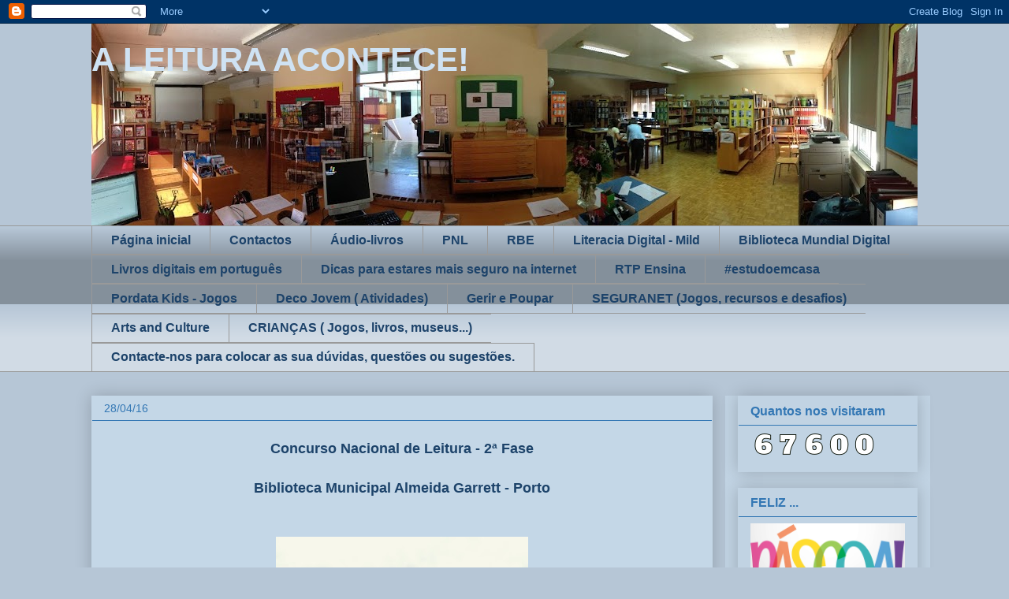

--- FILE ---
content_type: text/html; charset=UTF-8
request_url: http://becredpedro.blogspot.com/2016/04/blog-post.html
body_size: 20582
content:
<!DOCTYPE html>
<html class='v2' dir='ltr' xmlns='http://www.w3.org/1999/xhtml' xmlns:b='http://www.google.com/2005/gml/b' xmlns:data='http://www.google.com/2005/gml/data' xmlns:expr='http://www.google.com/2005/gml/expr'>
<head>
<link href='https://www.blogger.com/static/v1/widgets/335934321-css_bundle_v2.css' rel='stylesheet' type='text/css'/>
<meta content='width=1100' name='viewport'/>
<meta content='text/html; charset=UTF-8' http-equiv='Content-Type'/>
<meta content='blogger' name='generator'/>
<link href='http://becredpedro.blogspot.com/favicon.ico' rel='icon' type='image/x-icon'/>
<link href='http://becredpedro.blogspot.com/2016/04/blog-post.html' rel='canonical'/>
<link rel="alternate" type="application/atom+xml" title="A LEITURA ACONTECE! - Atom" href="http://becredpedro.blogspot.com/feeds/posts/default" />
<link rel="alternate" type="application/rss+xml" title="A LEITURA ACONTECE! - RSS" href="http://becredpedro.blogspot.com/feeds/posts/default?alt=rss" />
<link rel="service.post" type="application/atom+xml" title="A LEITURA ACONTECE! - Atom" href="https://www.blogger.com/feeds/3683769146438592373/posts/default" />

<link rel="alternate" type="application/atom+xml" title="A LEITURA ACONTECE! - Atom" href="http://becredpedro.blogspot.com/feeds/6292623543473188221/comments/default" />
<!--Can't find substitution for tag [blog.ieCssRetrofitLinks]-->
<link href='https://blogger.googleusercontent.com/img/b/R29vZ2xl/AVvXsEhqPWsvlqf-9HTeJ4R45FqvJGN92L2MUblZPY43fyrCzOufMwehrjz1ARWPTDPxkraBe9u8BrHr5NVZ6wfI-ouEPbtsjzBXmu9PIsdZQ4KPV0z2_V1wnpDc8e2w5g4gtZWcUyecKqvYh9OL/s320/IMG_20160419_213057.jpg' rel='image_src'/>
<meta content='http://becredpedro.blogspot.com/2016/04/blog-post.html' property='og:url'/>
<meta content='A LEITURA ACONTECE!' property='og:title'/>
<meta content=' Concurso Nacional de Leitura - 2ª Fase     Biblioteca Municipal Almeida Garrett - Porto        ' property='og:description'/>
<meta content='https://blogger.googleusercontent.com/img/b/R29vZ2xl/AVvXsEhqPWsvlqf-9HTeJ4R45FqvJGN92L2MUblZPY43fyrCzOufMwehrjz1ARWPTDPxkraBe9u8BrHr5NVZ6wfI-ouEPbtsjzBXmu9PIsdZQ4KPV0z2_V1wnpDc8e2w5g4gtZWcUyecKqvYh9OL/w1200-h630-p-k-no-nu/IMG_20160419_213057.jpg' property='og:image'/>
<title>A LEITURA ACONTECE!</title>
<style id='page-skin-1' type='text/css'><!--
/*
-----------------------------------------------
Blogger Template Style
Name:     Awesome Inc.
Designer: Tina Chen
URL:      tinachen.org
----------------------------------------------- */
/* Content
----------------------------------------------- */
body {
font: normal normal 13px Arial, Tahoma, Helvetica, FreeSans, sans-serif;
color: #1d436a;
background: #b6c6d6 none repeat scroll top left;
}
html body .content-outer {
min-width: 0;
max-width: 100%;
width: 100%;
}
a:link {
text-decoration: none;
color: #3377b4;
}
a:visited {
text-decoration: none;
color: #3377b4;
}
a:hover {
text-decoration: underline;
color: #3377b4;
}
.body-fauxcolumn-outer .cap-top {
position: absolute;
z-index: 1;
height: 276px;
width: 100%;
background: transparent none repeat-x scroll top left;
_background-image: none;
}
/* Columns
----------------------------------------------- */
.content-inner {
padding: 0;
}
.header-inner .section {
margin: 0 16px;
}
.tabs-inner .section {
margin: 0 16px;
}
.main-inner {
padding-top: 30px;
}
.main-inner .column-center-inner,
.main-inner .column-left-inner,
.main-inner .column-right-inner {
padding: 0 5px;
}
*+html body .main-inner .column-center-inner {
margin-top: -30px;
}
#layout .main-inner .column-center-inner {
margin-top: 0;
}
/* Header
----------------------------------------------- */
.header-outer {
margin: 0 0 0 0;
background: transparent none repeat scroll 0 0;
}
.Header h1 {
font: normal bold 42px Arial, Tahoma, Helvetica, FreeSans, sans-serif;
color: #cfe2f3;
text-shadow: 0 0 -1px #000000;
}
.Header h1 a {
color: #cfe2f3;
}
.Header .description {
font: normal normal 10px Arial, Tahoma, Helvetica, FreeSans, sans-serif;
color: #3377b4;
}
.header-inner .Header .titlewrapper,
.header-inner .Header .descriptionwrapper {
padding-left: 0;
padding-right: 0;
margin-bottom: 0;
}
.header-inner .Header .titlewrapper {
padding-top: 22px;
}
/* Tabs
----------------------------------------------- */
.tabs-outer {
overflow: hidden;
position: relative;
background: transparent url(//www.blogblog.com/1kt/awesomeinc/tabs_gradient_light.png) repeat scroll 0 0;
}
#layout .tabs-outer {
overflow: visible;
}
.tabs-cap-top, .tabs-cap-bottom {
position: absolute;
width: 100%;
border-top: 1px solid #999999;
}
.tabs-cap-bottom {
bottom: 0;
}
.tabs-inner .widget li a {
display: inline-block;
margin: 0;
padding: .6em 1.5em;
font: normal bold 16px Arial, Tahoma, Helvetica, FreeSans, sans-serif;
color: #1d436a;
border-top: 1px solid #999999;
border-bottom: 1px solid #999999;
border-left: 1px solid #999999;
height: 16px;
line-height: 16px;
}
.tabs-inner .widget li:last-child a {
border-right: 1px solid #999999;
}
.tabs-inner .widget li.selected a, .tabs-inner .widget li a:hover {
background: transparent url(//www.blogblog.com/1kt/awesomeinc/tabs_gradient_light.png) repeat-x scroll 0 -100px;
color: #1d436a;
}
/* Headings
----------------------------------------------- */
h2 {
font: normal bold 16px Arial, Tahoma, Helvetica, FreeSans, sans-serif;
color: #3377b4;
}
/* Widgets
----------------------------------------------- */
.main-inner .section {
margin: 0 27px;
padding: 0;
}
.main-inner .column-left-outer,
.main-inner .column-right-outer {
margin-top: 0;
}
#layout .main-inner .column-left-outer,
#layout .main-inner .column-right-outer {
margin-top: 0;
}
.main-inner .column-left-inner,
.main-inner .column-right-inner {
background: #c1d3e3 none repeat 0 0;
-moz-box-shadow: 0 0 0 rgba(0, 0, 0, .2);
-webkit-box-shadow: 0 0 0 rgba(0, 0, 0, .2);
-goog-ms-box-shadow: 0 0 0 rgba(0, 0, 0, .2);
box-shadow: 0 0 0 rgba(0, 0, 0, .2);
-moz-border-radius: 0;
-webkit-border-radius: 0;
-goog-ms-border-radius: 0;
border-radius: 0;
}
#layout .main-inner .column-left-inner,
#layout .main-inner .column-right-inner {
margin-top: 0;
}
.sidebar .widget {
font: normal normal 14px Arial, Tahoma, Helvetica, FreeSans, sans-serif;
color: #1d436a;
}
.sidebar .widget a:link {
color: #3377b4;
}
.sidebar .widget a:visited {
color: #3377b4;
}
.sidebar .widget a:hover {
color: transparent;
}
.sidebar .widget h2 {
text-shadow: 0 0 -1px #000000;
}
.main-inner .widget {
background-color: transparent;
border: 1px solid transparent;
padding: 0 15px 15px;
margin: 20px -16px;
-moz-box-shadow: 0 0 20px rgba(0, 0, 0, .2);
-webkit-box-shadow: 0 0 20px rgba(0, 0, 0, .2);
-goog-ms-box-shadow: 0 0 20px rgba(0, 0, 0, .2);
box-shadow: 0 0 20px rgba(0, 0, 0, .2);
-moz-border-radius: 0;
-webkit-border-radius: 0;
-goog-ms-border-radius: 0;
border-radius: 0;
}
.main-inner .widget h2 {
margin: 0 -15px;
padding: .6em 15px .5em;
border-bottom: 1px solid #3377b4;
}
.footer-inner .widget h2 {
padding: 0 0 .4em;
border-bottom: 1px solid #3377b4;
}
.main-inner .widget h2 + div, .footer-inner .widget h2 + div {
border-top: 1px solid transparent;
padding-top: 8px;
}
.main-inner .widget .widget-content {
margin: 0 -15px;
padding: 7px 15px 0;
}
.main-inner .widget ul, .main-inner .widget #ArchiveList ul.flat {
margin: -8px -15px 0;
padding: 0;
list-style: none;
}
.main-inner .widget #ArchiveList {
margin: -8px 0 0;
}
.main-inner .widget ul li, .main-inner .widget #ArchiveList ul.flat li {
padding: .5em 15px;
text-indent: 0;
color: transparent;
border-top: 1px solid transparent;
border-bottom: 1px solid #3377b4;
}
.main-inner .widget #ArchiveList ul li {
padding-top: .25em;
padding-bottom: .25em;
}
.main-inner .widget ul li:first-child, .main-inner .widget #ArchiveList ul.flat li:first-child {
border-top: none;
}
.main-inner .widget ul li:last-child, .main-inner .widget #ArchiveList ul.flat li:last-child {
border-bottom: none;
}
.post-body {
position: relative;
}
.main-inner .widget .post-body ul {
padding: 0 2.5em;
margin: .5em 0;
list-style: disc;
}
.main-inner .widget .post-body ul li {
padding: 0.25em 0;
margin-bottom: .25em;
color: #1d436a;
border: none;
}
.footer-inner .widget ul {
padding: 0;
list-style: none;
}
.widget .zippy {
color: transparent;
}
/* Posts
----------------------------------------------- */
body .main-inner .Blog {
padding: 0;
margin-bottom: 1em;
background-color: transparent;
border: none;
-moz-box-shadow: 0 0 0 rgba(0, 0, 0, 0);
-webkit-box-shadow: 0 0 0 rgba(0, 0, 0, 0);
-goog-ms-box-shadow: 0 0 0 rgba(0, 0, 0, 0);
box-shadow: 0 0 0 rgba(0, 0, 0, 0);
}
.main-inner .section:last-child .Blog:last-child {
padding: 0;
margin-bottom: 1em;
}
.main-inner .widget h2.date-header {
margin: 0 -15px 1px;
padding: 0 0 0 0;
font: normal normal 14px Arial, Tahoma, Helvetica, FreeSans, sans-serif;
color: #3377b4;
background: transparent none no-repeat scroll top left;
border-top: 0 solid transparent;
border-bottom: 1px solid #3377b4;
-moz-border-radius-topleft: 0;
-moz-border-radius-topright: 0;
-webkit-border-top-left-radius: 0;
-webkit-border-top-right-radius: 0;
border-top-left-radius: 0;
border-top-right-radius: 0;
position: static;
bottom: 100%;
right: 15px;
text-shadow: 0 0 -1px #000000;
}
.main-inner .widget h2.date-header span {
font: normal normal 14px Arial, Tahoma, Helvetica, FreeSans, sans-serif;
display: block;
padding: .5em 15px;
border-left: 0 solid transparent;
border-right: 0 solid transparent;
}
.date-outer {
position: relative;
margin: 30px 0 20px;
padding: 0 15px;
background-color: #c4d7e7;
border: 1px solid #c4d7e7;
-moz-box-shadow: 0 0 20px rgba(0, 0, 0, .2);
-webkit-box-shadow: 0 0 20px rgba(0, 0, 0, .2);
-goog-ms-box-shadow: 0 0 20px rgba(0, 0, 0, .2);
box-shadow: 0 0 20px rgba(0, 0, 0, .2);
-moz-border-radius: 0;
-webkit-border-radius: 0;
-goog-ms-border-radius: 0;
border-radius: 0;
}
.date-outer:first-child {
margin-top: 0;
}
.date-outer:last-child {
margin-bottom: 20px;
-moz-border-radius-bottomleft: 0;
-moz-border-radius-bottomright: 0;
-webkit-border-bottom-left-radius: 0;
-webkit-border-bottom-right-radius: 0;
-goog-ms-border-bottom-left-radius: 0;
-goog-ms-border-bottom-right-radius: 0;
border-bottom-left-radius: 0;
border-bottom-right-radius: 0;
}
.date-posts {
margin: 0 -15px;
padding: 0 15px;
clear: both;
}
.post-outer, .inline-ad {
border-top: 1px solid #c4d7e7;
margin: 0 -15px;
padding: 15px 15px;
}
.post-outer {
padding-bottom: 10px;
}
.post-outer:first-child {
padding-top: 0;
border-top: none;
}
.post-outer:last-child, .inline-ad:last-child {
border-bottom: none;
}
.post-body {
position: relative;
}
.post-body img {
padding: 8px;
background: transparent;
border: 1px solid transparent;
-moz-box-shadow: 0 0 0 rgba(0, 0, 0, .2);
-webkit-box-shadow: 0 0 0 rgba(0, 0, 0, .2);
box-shadow: 0 0 0 rgba(0, 0, 0, .2);
-moz-border-radius: 0;
-webkit-border-radius: 0;
border-radius: 0;
}
h3.post-title, h4 {
font: normal bold 20px Arial, Tahoma, Helvetica, FreeSans, sans-serif;
color: #3377b4;
}
h3.post-title a {
font: normal bold 20px Arial, Tahoma, Helvetica, FreeSans, sans-serif;
color: #3377b4;
}
h3.post-title a:hover {
color: #3377b4;
text-decoration: underline;
}
.post-header {
margin: 0 0 1em;
}
.post-body {
line-height: 1.4;
}
.post-outer h2 {
color: #1d436a;
}
.post-footer {
margin: 1.5em 0 0;
}
#blog-pager {
padding: 15px;
font-size: 120%;
background-color: #c4d7e7;
border: 1px solid transparent;
-moz-box-shadow: 0 0 20px rgba(0, 0, 0, .2);
-webkit-box-shadow: 0 0 20px rgba(0, 0, 0, .2);
-goog-ms-box-shadow: 0 0 20px rgba(0, 0, 0, .2);
box-shadow: 0 0 20px rgba(0, 0, 0, .2);
-moz-border-radius: 0;
-webkit-border-radius: 0;
-goog-ms-border-radius: 0;
border-radius: 0;
-moz-border-radius-topleft: 0;
-moz-border-radius-topright: 0;
-webkit-border-top-left-radius: 0;
-webkit-border-top-right-radius: 0;
-goog-ms-border-top-left-radius: 0;
-goog-ms-border-top-right-radius: 0;
border-top-left-radius: 0;
border-top-right-radius-topright: 0;
margin-top: 1em;
}
.blog-feeds, .post-feeds {
margin: 1em 0;
text-align: center;
color: #1d436a;
}
.blog-feeds a, .post-feeds a {
color: #3377b4;
}
.blog-feeds a:visited, .post-feeds a:visited {
color: #3377b4;
}
.blog-feeds a:hover, .post-feeds a:hover {
color: #3377b4;
}
.post-outer .comments {
margin-top: 2em;
}
/* Comments
----------------------------------------------- */
.comments .comments-content .icon.blog-author {
background-repeat: no-repeat;
background-image: url([data-uri]);
}
.comments .comments-content .loadmore a {
border-top: 1px solid #999999;
border-bottom: 1px solid #999999;
}
.comments .continue {
border-top: 2px solid #999999;
}
/* Footer
----------------------------------------------- */
.footer-outer {
margin: -20px 0 -1px;
padding: 20px 0 0;
color: #1d436a;
overflow: hidden;
}
.footer-fauxborder-left {
border-top: 1px solid transparent;
background: transparent none repeat scroll 0 0;
-moz-box-shadow: 0 0 20px rgba(0, 0, 0, .2);
-webkit-box-shadow: 0 0 20px rgba(0, 0, 0, .2);
-goog-ms-box-shadow: 0 0 20px rgba(0, 0, 0, .2);
box-shadow: 0 0 20px rgba(0, 0, 0, .2);
margin: 0 -20px;
}
/* Mobile
----------------------------------------------- */
body.mobile {
background-size: auto;
}
.mobile .body-fauxcolumn-outer {
background: transparent none repeat scroll top left;
}
*+html body.mobile .main-inner .column-center-inner {
margin-top: 0;
}
.mobile .main-inner .widget {
padding: 0 0 15px;
}
.mobile .main-inner .widget h2 + div,
.mobile .footer-inner .widget h2 + div {
border-top: none;
padding-top: 0;
}
.mobile .footer-inner .widget h2 {
padding: 0.5em 0;
border-bottom: none;
}
.mobile .main-inner .widget .widget-content {
margin: 0;
padding: 7px 0 0;
}
.mobile .main-inner .widget ul,
.mobile .main-inner .widget #ArchiveList ul.flat {
margin: 0 -15px 0;
}
.mobile .main-inner .widget h2.date-header {
right: 0;
}
.mobile .date-header span {
padding: 0.4em 0;
}
.mobile .date-outer:first-child {
margin-bottom: 0;
border: 1px solid #c4d7e7;
-moz-border-radius-topleft: 0;
-moz-border-radius-topright: 0;
-webkit-border-top-left-radius: 0;
-webkit-border-top-right-radius: 0;
-goog-ms-border-top-left-radius: 0;
-goog-ms-border-top-right-radius: 0;
border-top-left-radius: 0;
border-top-right-radius: 0;
}
.mobile .date-outer {
border-color: #c4d7e7;
border-width: 0 1px 1px;
}
.mobile .date-outer:last-child {
margin-bottom: 0;
}
.mobile .main-inner {
padding: 0;
}
.mobile .header-inner .section {
margin: 0;
}
.mobile .post-outer, .mobile .inline-ad {
padding: 5px 0;
}
.mobile .tabs-inner .section {
margin: 0 10px;
}
.mobile .main-inner .widget h2 {
margin: 0;
padding: 0;
}
.mobile .main-inner .widget h2.date-header span {
padding: 0;
}
.mobile .main-inner .widget .widget-content {
margin: 0;
padding: 7px 0 0;
}
.mobile #blog-pager {
border: 1px solid transparent;
background: transparent none repeat scroll 0 0;
}
.mobile .main-inner .column-left-inner,
.mobile .main-inner .column-right-inner {
background: #c1d3e3 none repeat 0 0;
-moz-box-shadow: none;
-webkit-box-shadow: none;
-goog-ms-box-shadow: none;
box-shadow: none;
}
.mobile .date-posts {
margin: 0;
padding: 0;
}
.mobile .footer-fauxborder-left {
margin: 0;
border-top: inherit;
}
.mobile .main-inner .section:last-child .Blog:last-child {
margin-bottom: 0;
}
.mobile-index-contents {
color: #1d436a;
}
.mobile .mobile-link-button {
background: #3377b4 url(//www.blogblog.com/1kt/awesomeinc/tabs_gradient_light.png) repeat scroll 0 0;
}
.mobile-link-button a:link, .mobile-link-button a:visited {
color: #3377b4;
}
.mobile .tabs-inner .PageList .widget-content {
background: transparent;
border-top: 1px solid;
border-color: #999999;
color: #1d436a;
}
.mobile .tabs-inner .PageList .widget-content .pagelist-arrow {
border-left: 1px solid #999999;
}

--></style>
<style id='template-skin-1' type='text/css'><!--
body {
min-width: 1080px;
}
.content-outer, .content-fauxcolumn-outer, .region-inner {
min-width: 1080px;
max-width: 1080px;
_width: 1080px;
}
.main-inner .columns {
padding-left: 0px;
padding-right: 260px;
}
.main-inner .fauxcolumn-center-outer {
left: 0px;
right: 260px;
/* IE6 does not respect left and right together */
_width: expression(this.parentNode.offsetWidth -
parseInt("0px") -
parseInt("260px") + 'px');
}
.main-inner .fauxcolumn-left-outer {
width: 0px;
}
.main-inner .fauxcolumn-right-outer {
width: 260px;
}
.main-inner .column-left-outer {
width: 0px;
right: 100%;
margin-left: -0px;
}
.main-inner .column-right-outer {
width: 260px;
margin-right: -260px;
}
#layout {
min-width: 0;
}
#layout .content-outer {
min-width: 0;
width: 800px;
}
#layout .region-inner {
min-width: 0;
width: auto;
}
body#layout div.add_widget {
padding: 8px;
}
body#layout div.add_widget a {
margin-left: 32px;
}
--></style>
<link href='https://www.blogger.com/dyn-css/authorization.css?targetBlogID=3683769146438592373&amp;zx=7aaca83d-ddcf-42c0-9daa-0b0bfe3a86cf' media='none' onload='if(media!=&#39;all&#39;)media=&#39;all&#39;' rel='stylesheet'/><noscript><link href='https://www.blogger.com/dyn-css/authorization.css?targetBlogID=3683769146438592373&amp;zx=7aaca83d-ddcf-42c0-9daa-0b0bfe3a86cf' rel='stylesheet'/></noscript>
<meta name='google-adsense-platform-account' content='ca-host-pub-1556223355139109'/>
<meta name='google-adsense-platform-domain' content='blogspot.com'/>

</head>
<body class='loading variant-light'>
<div class='navbar section' id='navbar' name='Navbar'><div class='widget Navbar' data-version='1' id='Navbar1'><script type="text/javascript">
    function setAttributeOnload(object, attribute, val) {
      if(window.addEventListener) {
        window.addEventListener('load',
          function(){ object[attribute] = val; }, false);
      } else {
        window.attachEvent('onload', function(){ object[attribute] = val; });
      }
    }
  </script>
<div id="navbar-iframe-container"></div>
<script type="text/javascript" src="https://apis.google.com/js/platform.js"></script>
<script type="text/javascript">
      gapi.load("gapi.iframes:gapi.iframes.style.bubble", function() {
        if (gapi.iframes && gapi.iframes.getContext) {
          gapi.iframes.getContext().openChild({
              url: 'https://www.blogger.com/navbar/3683769146438592373?po\x3d6292623543473188221\x26origin\x3dhttp://becredpedro.blogspot.com',
              where: document.getElementById("navbar-iframe-container"),
              id: "navbar-iframe"
          });
        }
      });
    </script><script type="text/javascript">
(function() {
var script = document.createElement('script');
script.type = 'text/javascript';
script.src = '//pagead2.googlesyndication.com/pagead/js/google_top_exp.js';
var head = document.getElementsByTagName('head')[0];
if (head) {
head.appendChild(script);
}})();
</script>
</div></div>
<div class='body-fauxcolumns'>
<div class='fauxcolumn-outer body-fauxcolumn-outer'>
<div class='cap-top'>
<div class='cap-left'></div>
<div class='cap-right'></div>
</div>
<div class='fauxborder-left'>
<div class='fauxborder-right'></div>
<div class='fauxcolumn-inner'>
</div>
</div>
<div class='cap-bottom'>
<div class='cap-left'></div>
<div class='cap-right'></div>
</div>
</div>
</div>
<div class='content'>
<div class='content-fauxcolumns'>
<div class='fauxcolumn-outer content-fauxcolumn-outer'>
<div class='cap-top'>
<div class='cap-left'></div>
<div class='cap-right'></div>
</div>
<div class='fauxborder-left'>
<div class='fauxborder-right'></div>
<div class='fauxcolumn-inner'>
</div>
</div>
<div class='cap-bottom'>
<div class='cap-left'></div>
<div class='cap-right'></div>
</div>
</div>
</div>
<div class='content-outer'>
<div class='content-cap-top cap-top'>
<div class='cap-left'></div>
<div class='cap-right'></div>
</div>
<div class='fauxborder-left content-fauxborder-left'>
<div class='fauxborder-right content-fauxborder-right'></div>
<div class='content-inner'>
<header>
<div class='header-outer'>
<div class='header-cap-top cap-top'>
<div class='cap-left'></div>
<div class='cap-right'></div>
</div>
<div class='fauxborder-left header-fauxborder-left'>
<div class='fauxborder-right header-fauxborder-right'></div>
<div class='region-inner header-inner'>
<div class='header section' id='header' name='Cabeçalho'><div class='widget Header' data-version='1' id='Header1'>
<div id='header-inner' style='background-image: url("https://blogger.googleusercontent.com/img/b/R29vZ2xl/AVvXsEiMSWPSo0HU_M1NUWAS7EBcZ-0wrU2On16kCUbzIEECQaGH_eDSNQuw_NAcgYWl-Ma7YGg6A-lKIHUWvaLbw4gCcOIVtVjqTfcBnrVTQCL4MGtHkF4sRGgP_jpA29GD6WmAwc4apdyUDHqL/s1048/IMG_1892.JPG"); background-position: left; min-height: 256px; _height: 256px; background-repeat: no-repeat; '>
<div class='titlewrapper' style='background: transparent'>
<h1 class='title' style='background: transparent; border-width: 0px'>
<a href='http://becredpedro.blogspot.com/'>
A LEITURA ACONTECE!
</a>
</h1>
</div>
<div class='descriptionwrapper'>
<p class='description'><span>
</span></p>
</div>
</div>
</div></div>
</div>
</div>
<div class='header-cap-bottom cap-bottom'>
<div class='cap-left'></div>
<div class='cap-right'></div>
</div>
</div>
</header>
<div class='tabs-outer'>
<div class='tabs-cap-top cap-top'>
<div class='cap-left'></div>
<div class='cap-right'></div>
</div>
<div class='fauxborder-left tabs-fauxborder-left'>
<div class='fauxborder-right tabs-fauxborder-right'></div>
<div class='region-inner tabs-inner'>
<div class='tabs section' id='crosscol' name='Entre colunas'><div class='widget PageList' data-version='1' id='PageList1'>
<h2>Crianças ( jogos, livros...)</h2>
<div class='widget-content'>
<ul>
<li>
<a href='http://becredpedro.blogspot.com/'>Página inicial</a>
</li>
<li>
<a href='http://becredpedro.blogspot.com/p/contactos.html'>Contactos</a>
</li>
<li>
<a href='http://blogues.publico.pt/letrapequena/2016/06/06/livros-para-escutar-e-ver-2/'>Áudio-livros</a>
</li>
<li>
<a href='http://www.pnl2027.gov.pt/np4/leituras?cat_leituras=sugest%C3%B5es'>PNL</a>
</li>
<li>
<a href='https://www.rbe.mec.pt/np4/home'>RBE</a>
</li>
<li>
<a href='https://mild.rbe.mec.pt/'>Literacia Digital - Mild</a>
</li>
<li>
<a href='https://www.wdl.org/pt/'>Biblioteca Mundial Digital</a>
</li>
<li>
<a href='https://www.livros-digitais.com/'>Livros digitais em português</a>
</li>
<li>
<a href='https://www.seguranet.pt/pt/colecao-5-dicas-cartazes-2o-ciclo'>Dicas para estares mais seguro na internet</a>
</li>
<li>
<a href='https://ensina.rtp.pt/'>RTP Ensina</a>
</li>
<li>
<a href='https://www.rtp.pt/play/estudoemcasa/'>#estudoemcasa</a>
</li>
<li>
<a href='https://www.pordatakids.pt/Jogos'>Pordata Kids - Jogos</a>
</li>
<li>
<a href='https://decojovem.pt/'>Deco Jovem ( Atividades)</a>
</li>
<li>
<a href='https://www.youtube.com/watch?v=4Gg6HsGgHks&feature=youtu.be'>Gerir e Poupar</a>
</li>
<li>
<a href='https://www.seguranet.pt/pt/criancas-e-jovens'>SEGURANET (Jogos, recursos e desafios)</a>
</li>
<li>
<a href='https://artsandculture.google.com/partner?hl=en'>Arts and Culture</a>
</li>
<li>
<a href='https://www.leme.pt/criancas/http://'>CRIANÇAS ( Jogos, livros, museus...)</a>
</li>
<li>
<a href='https://forms.gle/YXCtHsbv6jWnx7xFA'>Contacte-nos para colocar as sua dúvidas, questões ou sugestões.</a>
</li>
</ul>
<div class='clear'></div>
</div>
</div></div>
<div class='tabs no-items section' id='crosscol-overflow' name='Cross-Column 2'></div>
</div>
</div>
<div class='tabs-cap-bottom cap-bottom'>
<div class='cap-left'></div>
<div class='cap-right'></div>
</div>
</div>
<div class='main-outer'>
<div class='main-cap-top cap-top'>
<div class='cap-left'></div>
<div class='cap-right'></div>
</div>
<div class='fauxborder-left main-fauxborder-left'>
<div class='fauxborder-right main-fauxborder-right'></div>
<div class='region-inner main-inner'>
<div class='columns fauxcolumns'>
<div class='fauxcolumn-outer fauxcolumn-center-outer'>
<div class='cap-top'>
<div class='cap-left'></div>
<div class='cap-right'></div>
</div>
<div class='fauxborder-left'>
<div class='fauxborder-right'></div>
<div class='fauxcolumn-inner'>
</div>
</div>
<div class='cap-bottom'>
<div class='cap-left'></div>
<div class='cap-right'></div>
</div>
</div>
<div class='fauxcolumn-outer fauxcolumn-left-outer'>
<div class='cap-top'>
<div class='cap-left'></div>
<div class='cap-right'></div>
</div>
<div class='fauxborder-left'>
<div class='fauxborder-right'></div>
<div class='fauxcolumn-inner'>
</div>
</div>
<div class='cap-bottom'>
<div class='cap-left'></div>
<div class='cap-right'></div>
</div>
</div>
<div class='fauxcolumn-outer fauxcolumn-right-outer'>
<div class='cap-top'>
<div class='cap-left'></div>
<div class='cap-right'></div>
</div>
<div class='fauxborder-left'>
<div class='fauxborder-right'></div>
<div class='fauxcolumn-inner'>
</div>
</div>
<div class='cap-bottom'>
<div class='cap-left'></div>
<div class='cap-right'></div>
</div>
</div>
<!-- corrects IE6 width calculation -->
<div class='columns-inner'>
<div class='column-center-outer'>
<div class='column-center-inner'>
<div class='main section' id='main' name='Principal'><div class='widget Blog' data-version='1' id='Blog1'>
<div class='blog-posts hfeed'>

          <div class="date-outer">
        
<h2 class='date-header'><span>28/04/16</span></h2>

          <div class="date-posts">
        
<div class='post-outer'>
<div class='post hentry uncustomized-post-template' itemprop='blogPost' itemscope='itemscope' itemtype='http://schema.org/BlogPosting'>
<meta content='https://blogger.googleusercontent.com/img/b/R29vZ2xl/AVvXsEhqPWsvlqf-9HTeJ4R45FqvJGN92L2MUblZPY43fyrCzOufMwehrjz1ARWPTDPxkraBe9u8BrHr5NVZ6wfI-ouEPbtsjzBXmu9PIsdZQ4KPV0z2_V1wnpDc8e2w5g4gtZWcUyecKqvYh9OL/s320/IMG_20160419_213057.jpg' itemprop='image_url'/>
<meta content='3683769146438592373' itemprop='blogId'/>
<meta content='6292623543473188221' itemprop='postId'/>
<a name='6292623543473188221'></a>
<div class='post-header'>
<div class='post-header-line-1'></div>
</div>
<div class='post-body entry-content' id='post-body-6292623543473188221' itemprop='description articleBody'>
<div style="text-align: center;">
<b><span style="background-color:  color: #3d85c6; font-family: &quot;helvetica neue&quot; , &quot;arial&quot; , &quot;helvetica&quot; , sans-serif; font-size: large;">Concurso Nacional de Leitura - 2ª Fase</span></b></div>
<div style="text-align: center;">
<b><span style="background-color:  color: #3d85c6; font-family: &quot;helvetica neue&quot; , &quot;arial&quot; , &quot;helvetica&quot; , sans-serif; font-size: large;"><br /></span></b></div>
<div style="text-align: center;">
<b><span style="background-color: color: #3d85c6; font-family: &quot;helvetica neue&quot; , &quot;arial&quot; , &quot;helvetica&quot; , sans-serif; font-size: large;">Biblioteca Municipal Almeida Garrett - Porto</span></b></div>
<br />
<br />
<table align="center" cellpadding="0" cellspacing="0" class="tr-caption-container" style="margin-left: auto; margin-right: auto; text-align: center;"><tbody>
<tr><td style="text-align: center;"><a href="https://blogger.googleusercontent.com/img/b/R29vZ2xl/AVvXsEhqPWsvlqf-9HTeJ4R45FqvJGN92L2MUblZPY43fyrCzOufMwehrjz1ARWPTDPxkraBe9u8BrHr5NVZ6wfI-ouEPbtsjzBXmu9PIsdZQ4KPV0z2_V1wnpDc8e2w5g4gtZWcUyecKqvYh9OL/s1600/IMG_20160419_213057.jpg" imageanchor="1" style="margin-left: auto; margin-right: auto;"><img border="0" height="320" src="https://blogger.googleusercontent.com/img/b/R29vZ2xl/AVvXsEhqPWsvlqf-9HTeJ4R45FqvJGN92L2MUblZPY43fyrCzOufMwehrjz1ARWPTDPxkraBe9u8BrHr5NVZ6wfI-ouEPbtsjzBXmu9PIsdZQ4KPV0z2_V1wnpDc8e2w5g4gtZWcUyecKqvYh9OL/s320/IMG_20160419_213057.jpg" width="320" /></a></td></tr>
<tr><td class="tr-caption" style="text-align: center;"><br /></td></tr>
</tbody></table>
<div style='clear: both;'></div>
</div>
<div class='post-footer'>
<div class='post-footer-line post-footer-line-1'>
<span class='post-author vcard'>
Postado por
<span class='fn' itemprop='author' itemscope='itemscope' itemtype='http://schema.org/Person'>
<meta content='https://www.blogger.com/profile/01635668780439300823' itemprop='url'/>
<a class='g-profile' href='https://www.blogger.com/profile/01635668780439300823' rel='author' title='author profile'>
<span itemprop='name'>BECRE</span>
</a>
</span>
</span>
<span class='post-timestamp'>
às
<meta content='http://becredpedro.blogspot.com/2016/04/blog-post.html' itemprop='url'/>
<a class='timestamp-link' href='http://becredpedro.blogspot.com/2016/04/blog-post.html' rel='bookmark' title='permanent link'><abbr class='published' itemprop='datePublished' title='2016-04-28T12:29:00+01:00'>12:29</abbr></a>
</span>
<span class='post-comment-link'>
</span>
<span class='post-icons'>
<span class='item-control blog-admin pid-396625489'>
<a href='https://www.blogger.com/post-edit.g?blogID=3683769146438592373&postID=6292623543473188221&from=pencil' title='Editar mensagem'>
<img alt='' class='icon-action' height='18' src='https://resources.blogblog.com/img/icon18_edit_allbkg.gif' width='18'/>
</a>
</span>
</span>
<div class='post-share-buttons goog-inline-block'>
</div>
</div>
<div class='post-footer-line post-footer-line-2'>
<span class='post-labels'>
</span>
</div>
<div class='post-footer-line post-footer-line-3'>
<span class='post-location'>
</span>
</div>
</div>
</div>
<div class='comments' id='comments'>
<a name='comments'></a>
<h4>Sem comentários:</h4>
<div id='Blog1_comments-block-wrapper'>
<dl class='avatar-comment-indent' id='comments-block'>
</dl>
</div>
<p class='comment-footer'>
<div class='comment-form'>
<a name='comment-form'></a>
<h4 id='comment-post-message'>Enviar um comentário</h4>
<p>
</p>
<a href='https://www.blogger.com/comment/frame/3683769146438592373?po=6292623543473188221&hl=pt-PT&saa=85391&origin=http://becredpedro.blogspot.com' id='comment-editor-src'></a>
<iframe allowtransparency='true' class='blogger-iframe-colorize blogger-comment-from-post' frameborder='0' height='410px' id='comment-editor' name='comment-editor' src='' width='100%'></iframe>
<script src='https://www.blogger.com/static/v1/jsbin/2830521187-comment_from_post_iframe.js' type='text/javascript'></script>
<script type='text/javascript'>
      BLOG_CMT_createIframe('https://www.blogger.com/rpc_relay.html');
    </script>
</div>
</p>
</div>
</div>

        </div></div>
      
</div>
<div class='blog-pager' id='blog-pager'>
<span id='blog-pager-newer-link'>
<a class='blog-pager-newer-link' href='http://becredpedro.blogspot.com/2016/04/semana-da-leitura-diz-me-de-onde-vens.html' id='Blog1_blog-pager-newer-link' title='Mensagem mais recente'>Mensagem mais recente</a>
</span>
<span id='blog-pager-older-link'>
<a class='blog-pager-older-link' href='http://becredpedro.blogspot.com/2016/04/semana-da-leitura_27.html' id='Blog1_blog-pager-older-link' title='Mensagem antiga'>Mensagem antiga</a>
</span>
<a class='home-link' href='http://becredpedro.blogspot.com/'>Página inicial</a>
</div>
<div class='clear'></div>
<div class='post-feeds'>
<div class='feed-links'>
Subscrever:
<a class='feed-link' href='http://becredpedro.blogspot.com/feeds/6292623543473188221/comments/default' target='_blank' type='application/atom+xml'>Enviar feedback (Atom)</a>
</div>
</div>
</div></div>
</div>
</div>
<div class='column-left-outer'>
<div class='column-left-inner'>
<aside>
</aside>
</div>
</div>
<div class='column-right-outer'>
<div class='column-right-inner'>
<aside>
<div class='sidebar section' id='sidebar-right-1'><div class='widget HTML' data-version='1' id='HTML2'>
<h2 class='title'>Quantos nos visitaram</h2>
<div class='widget-content'>
<a href="http://www.webcontadores.com" title="contador de visitas no blog"><img src="http://counter7.fcs.ovh/private/webcontadores.php?c=208eba5927f4389f48ad8fa559b1ac85" border="0" title="contador de visitas no blog" alt="contador de visitas no blog" /></a>
</div>
<div class='clear'></div>
</div><div class='widget Image' data-version='1' id='Image39'>
<h2>FELIZ ...</h2>
<div class='widget-content'>
<img alt='FELIZ ...' height='102' id='Image39_img' src='https://blogger.googleusercontent.com/img/b/R29vZ2xl/AVvXsEj9ttxMjR1KpdRrkgU0zEufkK5kNaS5UtH4iGGiHZIicMTBdtXH7r9l-gcSxddW1PuHxtWS2VjwPk1Y8OEwmWwzySoSBSsGs8qg87sRYzX9vR7hEVYCzK0RdbFG5ww6CcMZFCMI-J4z9iyd/s1600/bigstock-Bright-Typographic-Easter-Card-1763563361.jpg' width='196'/>
<br/>
</div>
<div class='clear'></div>
</div><div class='widget Image' data-version='1' id='Image38'>
<h2>PRIMAVERA</h2>
<div class='widget-content'>
<img alt='PRIMAVERA' height='196' id='Image38_img' src='https://blogger.googleusercontent.com/img/b/R29vZ2xl/AVvXsEhkWxnHQ6vMZxQ_2k8Vl3k-CjnBWB8RZv4cVQcSJ2e_M712-59-KUkDgS373WX5J2oZVP0g2GgJmqP6F8k_wy3l4QExAkV5fHhKD0bn_Hm3qP62Jf9nU3zKyMHpgTj4ZM90KLcnw8Vfxj4V/s196/fundo-de-primavera-ola-fotografico_23-2148069942.jpg' width='196'/>
<br/>
</div>
<div class='clear'></div>
</div><div class='widget Image' data-version='1' id='Image28'>
<h2>DIA MUNDIAL DA ÁGUA</h2>
<div class='widget-content'>
<img alt='DIA MUNDIAL DA ÁGUA' height='196' id='Image28_img' src='https://blogger.googleusercontent.com/img/b/R29vZ2xl/AVvXsEiDgjyqN8ZtSRG3Am0UflYrVY781GlJt4eBhkE1ZUx26hzjl9xFCCW64GJ_4HuhMOZblnmFvSyEzgJwUvjjo4WeGjp1SfrEsGtN9E5STpdLJ-sYcKCWJqmOqkYcN6o9_Uisi3gAMilko737/s1600/22442_art_webmail_agua.jpg' width='196'/>
<br/>
</div>
<div class='clear'></div>
</div><div class='widget Image' data-version='1' id='Image40'>
<h2>DIA DA POESIA</h2>
<div class='widget-content'>
<img alt='DIA DA POESIA' height='147' id='Image40_img' src='https://blogger.googleusercontent.com/img/b/R29vZ2xl/AVvXsEjJ_eFAh55d13yIEf-w10soC-qRuG8LbP3KEBcoXRGIU1svyys9ssSJhMc5K8rYOa1AlQRl-2ExmPFrba0wWL9w_6fFGiGR_sgPXTFmOqRq30FBHZSp7BXgxis-R1-IPZqysqaRHSu4dxFo/s1600/poesia_frente.jpg' width='196'/>
<br/>
</div>
<div class='clear'></div>
</div><div class='widget Image' data-version='1' id='Image37'>
<h2>DIA DE S. VALENTIM</h2>
<div class='widget-content'>
<img alt='DIA DE S. VALENTIM' height='178' id='Image37_img' src='https://blogger.googleusercontent.com/img/b/R29vZ2xl/AVvXsEi3MObwOVGc-onFCkRikyY0PbcZe4Tfp1MzXUXW_I9-3pD4CrBKhcRMjt87bv2pu6xMAfWlrjy2abXXZJ3sHLxoavrzVga252fGUluqGA60kbv6xL1ZFnHN3Hip7aYV9EGsg5SxNnCQFCSy/s1600/Dia+S.+Valentim.jpg' width='196'/>
<br/>
</div>
<div class='clear'></div>
</div><div class='widget Image' data-version='1' id='Image34'>
<h2>DIA DE REIS</h2>
<div class='widget-content'>
<img alt='DIA DE REIS' height='152' id='Image34_img' src='https://blogger.googleusercontent.com/img/b/R29vZ2xl/AVvXsEhZHdTfbh51cM4aPSHjl8eOtRaoyp1sXu_0rk-hsS5HO-0GWqz0_RuQpEvKs-EeZpMUnZ-jZi4QmGTIhydhy1XWLp5WGBLVZb_CSGzb_fEl9RUG0LeJAgt3M2Awl3gzZKmubGIDiC42fFJN/s1600/dia-de-reis-2.jpg' width='196'/>
<br/>
</div>
<div class='clear'></div>
</div><div class='widget Image' data-version='1' id='Image36'>
<h2>BOM ANO</h2>
<div class='widget-content'>
<img alt='BOM ANO' height='147' id='Image36_img' src='https://blogger.googleusercontent.com/img/b/R29vZ2xl/AVvXsEgPR2Bt_N-VWZwIspWyV-DP_39hSjShaLXcVHWT-SWBySH4kpcCxjKm_COzAKwcjGyE9MOuT6QUJgr0rhPY9XvQw_Xi7bbeSLvtEDnYxVBUZUXGdGzacf6fXL9GN0cFw2nOyHa_4bRuZwTA/s1600/ano-novo.gif' width='196'/>
<br/>
</div>
<div class='clear'></div>
</div><div class='widget Image' data-version='1' id='Image35'>
<h2>FELIZ NATAL</h2>
<div class='widget-content'>
<img alt='FELIZ NATAL' height='196' id='Image35_img' src='https://blogger.googleusercontent.com/img/b/R29vZ2xl/AVvXsEjdU94r4P05-nkekxtyjWeP0gUVGAF7zjMWRS7ZDGhTmSTuIWPRDHRLKVb3CFg407Cw-5tg63a03_z-FsTBRYOAdS_csQmPfp2076OZ7LZHfzCAHBpR4_SiKE7lklL546kHfLVIrREsKwn-/s1600/adesivo-de-porta-decoracao-natal-frase-feliz-natal-parede.jpg' width='196'/>
<br/>
</div>
<div class='clear'></div>
</div><div class='widget Image' data-version='1' id='Image20'>
<h2>Happy Thanksgiving</h2>
<div class='widget-content'>
<img alt='Happy Thanksgiving' height='77' id='Image20_img' src='https://blogger.googleusercontent.com/img/b/R29vZ2xl/AVvXsEi1aPXi4dO2n-vCYyA8s81lrP3hRLu7S6SexCvntOHgmQMkz-uOSVyWY086ddiFwh2w3sTiokhuOkncLEuf-H3Nxz78bgoTaAZj16kBcttU6qq2xl-nm5Y32_ahl-kaJLRKQ-apBKcDYV_T/s1600/happy_givings.jpg' width='196'/>
<br/>
</div>
<div class='clear'></div>
</div><div class='widget Image' data-version='1' id='Image31'>
<h2>DIA DA TERRA</h2>
<div class='widget-content'>
<img alt='DIA DA TERRA' height='176' id='Image31_img' src='https://blogger.googleusercontent.com/img/b/R29vZ2xl/AVvXsEiWpr_SEhCyUZAb5hok0dF3nbKzo9lQXkib9uq12YUSHvlGEe3SVCnwvyi3OJKDF-AOC35msd2b_1TeM4d38cKZBvlMAbTVp6dVY-vO853V3ekTz3gvQovs5TJ2Vy-npcpOBzesuWzXzVJu/s196/001.gif' width='196'/>
<br/>
</div>
<div class='clear'></div>
</div><div class='widget Image' data-version='1' id='Image32'>
<h2>DIA DA MÃE</h2>
<div class='widget-content'>
<img alt='DIA DA MÃE' height='181' id='Image32_img' src='https://blogger.googleusercontent.com/img/b/R29vZ2xl/AVvXsEi87jo1oGQRfx7hAn8QXNTDe9Cs41xM5OJUQfaI4xn5HE_a3ZpeY2xHzhziAholPoCXsqwQzsK3hiR1EiOA3ufC8kUI4DKArjJp-0WsVZns03i_IfldPUso4Q7mlwG6wkQXSqOkjwNl2PjW/s1600/coracao.png' width='196'/>
<br/>
<span class='caption'>6 DE MAIO</span>
</div>
<div class='clear'></div>
</div><div class='widget Image' data-version='1' id='Image29'>
<h2>.FELIZ PÁSCOA</h2>
<div class='widget-content'>
<img alt='.FELIZ PÁSCOA' height='93' id='Image29_img' src='https://blogger.googleusercontent.com/img/b/R29vZ2xl/AVvXsEjFAuGbluEvzEkpkCsktgT1GuNfcpAOoAFQ8yoCL4Xq1fT9jWGy426O_vls4CRkWEmEl-BVHOWZmLSDs937Up6yB3acAx2qH2hd-GrxF5pTF1Fy1LSpQ_vDts_RU_ckhw0e71-T7W5FtaMM/s1600/1300819727_1.jpg' width='196'/>
<br/>
</div>
<div class='clear'></div>
</div><div class='widget Image' data-version='1' id='Image30'>
<h2>DIA INTERNACIONAL DO BEIJO</h2>
<div class='widget-content'>
<img alt='DIA INTERNACIONAL DO BEIJO' height='131' id='Image30_img' src='https://blogger.googleusercontent.com/img/b/R29vZ2xl/AVvXsEjE7hWW6s-j-IgvMRowD4u3b9_tq9kGUlx5x5QIzGDR_peJUegRC4KTOYgG21X5hyphenhyphen9TLBBb4jLTsfXvqTmGZ7KSPb5Bhz9Ad-L_aVwOnVan3nZ68ugtPuCJdrsx7DLKGP0fKwoUMkmtuiVd/s1600/IMG_1015.jpg' width='196'/>
<br/>
<span class='caption'>13 DE ABRIL</span>
</div>
<div class='clear'></div>
</div><div class='widget Image' data-version='1' id='Image27'>
<h2>DIA MUNDIAL DA POESIA</h2>
<div class='widget-content'>
<img alt='DIA MUNDIAL DA POESIA' height='93' id='Image27_img' src='https://blogger.googleusercontent.com/img/b/R29vZ2xl/AVvXsEg9wkKEnpVSgvFHG1yVbWZ4xMM2YA0kw_Q27KUkhOLkCGNY9qGP_JzsljFYXFdaa4kJRPEHU6gEG5PTiSgsu6shrBrT2DKcBuKbkw4YvRmqkriASVmXgL9xyLVfyr9JnlgSttL5ppxjalZL/s1600/phpThumb_generated_thumbnailjpg.jpg' width='196'/>
<br/>
</div>
<div class='clear'></div>
</div><div class='widget Image' data-version='1' id='Image26'>
<h2>DIA DA FELICIDADE</h2>
<div class='widget-content'>
<img alt='DIA DA FELICIDADE' height='147' id='Image26_img' src='https://blogger.googleusercontent.com/img/b/R29vZ2xl/AVvXsEjzjHNRstkwOdkkIGhgAQvwe_DBoByt-3VmSRM0VWDp_GQI5hDGiVGu9cg6RFI8ME10SYdEF5ZHBP71grovzZgEr_3Dy5sg6RaiUF5WDKr3j-vMLiA40lAqGky-zwpWZxde7B46VOsdAee7/s1600/Hoje+%25C3%25A9+o+Dia+da+Felicidade%2521.png' width='196'/>
<br/>
</div>
<div class='clear'></div>
</div><div class='widget Image' data-version='1' id='Image25'>
<h2>DIA DO PAI</h2>
<div class='widget-content'>
<img alt='DIA DO PAI' height='144' id='Image25_img' src='https://blogger.googleusercontent.com/img/b/R29vZ2xl/AVvXsEiXX12IN2R-c1MoPQ7XJLqGHTaGNsGiRN4FEXEyC8N7BJOw0PfIneogy_vdVWdIWk3W1YRCgIkEAQTlYH-JusmyswCY8jVe1tg6JUMMW_U4cLS-OnyW3DkmqM3Yu3pWz2RxHqc6_j2IfiJf/s1600/images.jpg' width='196'/>
<br/>
</div>
<div class='clear'></div>
</div><div class='widget Image' data-version='1' id='Image24'>
<h2>BOM CARNAVAL</h2>
<div class='widget-content'>
<img alt='BOM CARNAVAL' height='64' id='Image24_img' src='https://blogger.googleusercontent.com/img/b/R29vZ2xl/AVvXsEjQYdyS_X8Uxt-18ZAFQKEsxhdAhLfBIK9E8Gip4KsojoDLPaN9A9EgYbM3x7PySMEe9Kr6VWrQ_HrCIzN8we3DClBPeQqz4fZ4dRk1lKYyp3CF1G5CNVVpufljZ-D_GfXPuQCAhRi3NxpQ/s1600/IMG_0883.jpg' width='196'/>
<br/>
</div>
<div class='clear'></div>
</div><div class='widget Image' data-version='1' id='Image23'>
<h2>Dia de S. Valentim</h2>
<div class='widget-content'>
<img alt='Dia de S. Valentim' height='91' id='Image23_img' src='https://blogger.googleusercontent.com/img/b/R29vZ2xl/AVvXsEiE6qkxO2u3HZVO0P0O6BVXEfKkN_3tghuUq6F7duDDj9F5t4LgPW2467Ehen53yST-KfqCUmzRhZfkXHYDnjfwyztLGPhSzZ_66sw3SiQe-qXcJOsYT3DqBwKc4R6q9FF9WOXTmSeiUbal/s196/amar-1728x800_c.jpg' width='196'/>
<br/>
</div>
<div class='clear'></div>
</div><div class='widget Image' data-version='1' id='Image22'>
<h2>27 de janeiro</h2>
<div class='widget-content'>
<img alt='27 de janeiro' height='137' id='Image22_img' src='https://blogger.googleusercontent.com/img/b/R29vZ2xl/AVvXsEi1iTzgimNucWjKBKkA4ObHu-Usl2ujmvbhHmkxulRDaIVyc765mpWZk4SZP6NFAKwUErGMHP2fyWi2yHXDihgzTDKipTTKT3B8a6K_wMDLSaTDl3aAdC1rngaWD7CQS4Dttd7KchJt8bVK/s1600/image.png' width='196'/>
<br/>
</div>
<div class='clear'></div>
</div><div class='widget HTML' data-version='1' id='HTML6'>
<h2 class='title'>DIA DO RISO</h2>
<div class='widget-content'>
<img src="https://s-media-cache-ak0.pinimg.com/originals/bf/48/d9/bf48d9cba9aa24364d6d676261ad0150.gif" width="100%" />
</div>
<div class='clear'></div>
</div><div class='widget Image' data-version='1' id='Image21'>
<h2>DIA DE REIS</h2>
<div class='widget-content'>
<img alt='DIA DE REIS' height='177' id='Image21_img' src='https://blogger.googleusercontent.com/img/b/R29vZ2xl/AVvXsEhZjtmE6n8izBJIc4Q3gkNQwkj6SapV-wC8hQAMevOv2KKj9a-pbSjZXkLr01rKrJvvucmqbIZqqOEXz3swUv3Qcj6zpSBgqH29fMRCJYiLHfgFn8oU09qAZz002IwytMKwfDW2UzxJRSml/s1600/dia-de-reis-1.jpg' width='196'/>
<br/>
</div>
<div class='clear'></div>
</div><div class='widget Image' data-version='1' id='Image33'>
<h2>DIA DE REIS</h2>
<div class='widget-content'>
<img alt='DIA DE REIS' height='147' id='Image33_img' src='https://blogger.googleusercontent.com/img/b/R29vZ2xl/AVvXsEiR400q3xM6fI2TrOy_XOZNH1v-uHkhkyMZtoBsgIFmPzB7qdaNJE_IhGVTYnfFuSY3FIlaek-A5s4EAL5LUJoH0Mx8WJF9s1hrP7pF6Y2OThTuMtGI0vVkOseBuWnrpM6Z9_yNRQwyxnY0/s1600/dia-de-reis.jpg' width='196'/>
<br/>
</div>
<div class='clear'></div>
</div><div class='widget Image' data-version='1' id='Image19'>
<h2>Dia Universal da criança</h2>
<div class='widget-content'>
<img alt='Dia Universal da criança' height='196' id='Image19_img' src='https://blogger.googleusercontent.com/img/b/R29vZ2xl/AVvXsEhbGKycE0lwKtKJAR5Qk5f71nhq_RglF6wT95dLWPdomgjs8MgSypMbTRT1JuGCxsrlnPmvcE3xx9-TWo0L2gnkVzMUBPQZqMY5Wx7dNkFd_kMeaXy1B07OmaV1U7rsX4yy56ehzG7Z4rNx/s1600/15073280_1237890919582846_3260161552579327683_n.jpg' width='196'/>
<br/>
</div>
<div class='clear'></div>
</div><div class='widget Image' data-version='1' id='Image17'>
<h2>S. Martinho</h2>
<div class='widget-content'>
<img alt='S. Martinho' height='69' id='Image17_img' src='https://blogger.googleusercontent.com/img/b/R29vZ2xl/AVvXsEijMMUPSMtANUqfaJSALWoD14bfmQIcwvRpqqfOivc8KbqiR1sNfTL9Abw5SZJBzQfkkPz0SuVb6-JvbrTFEB_ocdObDnb89E3O1Qy9_yC-1Lbp_Qd2b9DVIEXIQqBX_u1FTUAISb48YrgE/s1600/magusto.png' width='196'/>
<br/>
</div>
<div class='clear'></div>
</div><div class='widget Label' data-version='1' id='Label1'>
<h2>Etiquetas</h2>
<div class='widget-content cloud-label-widget-content'>
<span class='label-size label-size-2'>
<a dir='ltr' href='http://becredpedro.blogspot.com/search/label/Dia%20internacional%20do%20Origami'>Dia internacional do Origami</a>
<span class='label-count' dir='ltr'>(1)</span>
</span>
<div class='clear'></div>
</div>
</div><div class='widget Image' data-version='1' id='Image18'>
<h2>HALLOWEEN</h2>
<div class='widget-content'>
<img alt='HALLOWEEN' height='277' id='Image18_img' src='https://blogger.googleusercontent.com/img/b/R29vZ2xl/AVvXsEidwuLaEcwONNivWTyGqCLf3MuaN5NOleaBSi-ahDk2fa72LFFn1jEApt5gi55jbYlUoKrnW1iqL-4e4-Lg2E5uDGQKGlmHFCdLFVnssAW0JLVILblb2w-Nbt9kyPNteW5dHV8jeT_HGrfe/s1600/Halloween+JPEG.jpg' width='196'/>
<br/>
</div>
<div class='clear'></div>
</div><div class='widget Image' data-version='1' id='Image15'>
<h2>EMAIL DA BIBLIOTECA</h2>
<div class='widget-content'>
<img alt='EMAIL DA BIBLIOTECA' height='245' id='Image15_img' src='https://blogger.googleusercontent.com/img/b/R29vZ2xl/AVvXsEiutDpoxXxyxCLW00fTPMGVoA43qRs6L6iMQPNxCpKssk_NXNryWBJfyvDDCyIClgM2-ZisFSQMWGuv1k3H9IXp0DmyrLR8CFXw8DoQNRLwmk0xjs3nRTqjBBasicnDx6tOYTlUTH2Zh9fH/s1600/Cartaz+Blogue+2.png' width='196'/>
<br/>
</div>
<div class='clear'></div>
</div><div class='widget Image' data-version='1' id='Image14'>
<h2>BLOGUE DA BIBLIOTECA</h2>
<div class='widget-content'>
<img alt='BLOGUE DA BIBLIOTECA' height='245' id='Image14_img' src='https://blogger.googleusercontent.com/img/b/R29vZ2xl/AVvXsEgEcrckJssx1UDhUq4EaZ3bnC0ZtPvuhYbHZR-S51FEbiyaTLDTGtytNdD30L-8XzaWGwRbxDT5i1eS29qR_s-rqRXC_gXcsmCqJX6BXJ2hPzYSZP15jd2QF2rCpp9whuNs_B03fLRJvc26/s1600/cartaz+blogue+1.png' width='196'/>
<br/>
</div>
<div class='clear'></div>
</div><div class='widget Image' data-version='1' id='Image16'>
<h2>.</h2>
<div class='widget-content'>
<img alt='.' height='220' id='Image16_img' src='https://blogger.googleusercontent.com/img/b/R29vZ2xl/AVvXsEhqjmNoYr41ThyqoFeCeYZJvu92oo2guuj49hM-oiqJz-iA2W49VcSSACwAdPMFbkYn0VHRqtvrcrjeSeH44m-5qQC8x030w_rTAtx73DuSibgOoDH8fx-t288kINv4QxZ3GK2uWjH_yLi0/s1600/DIA-DO-MUSICO-_-ogatoquecomeoratoblogspotcom.jpg' width='196'/>
<br/>
</div>
<div class='clear'></div>
</div><div class='widget BlogArchive' data-version='1' id='BlogArchive1'>
<h2>Arquivo do blogue</h2>
<div class='widget-content'>
<div id='ArchiveList'>
<div id='BlogArchive1_ArchiveList'>
<ul class='hierarchy'>
<li class='archivedate collapsed'>
<a class='toggle' href='javascript:void(0)'>
<span class='zippy'>

        &#9658;&#160;
      
</span>
</a>
<a class='post-count-link' href='http://becredpedro.blogspot.com/2024/'>
2024
</a>
<span class='post-count' dir='ltr'>(25)</span>
<ul class='hierarchy'>
<li class='archivedate collapsed'>
<a class='toggle' href='javascript:void(0)'>
<span class='zippy'>

        &#9658;&#160;
      
</span>
</a>
<a class='post-count-link' href='http://becredpedro.blogspot.com/2024/06/'>
junho
</a>
<span class='post-count' dir='ltr'>(2)</span>
</li>
</ul>
<ul class='hierarchy'>
<li class='archivedate collapsed'>
<a class='toggle' href='javascript:void(0)'>
<span class='zippy'>

        &#9658;&#160;
      
</span>
</a>
<a class='post-count-link' href='http://becredpedro.blogspot.com/2024/05/'>
maio
</a>
<span class='post-count' dir='ltr'>(1)</span>
</li>
</ul>
<ul class='hierarchy'>
<li class='archivedate collapsed'>
<a class='toggle' href='javascript:void(0)'>
<span class='zippy'>

        &#9658;&#160;
      
</span>
</a>
<a class='post-count-link' href='http://becredpedro.blogspot.com/2024/04/'>
abril
</a>
<span class='post-count' dir='ltr'>(7)</span>
</li>
</ul>
<ul class='hierarchy'>
<li class='archivedate collapsed'>
<a class='toggle' href='javascript:void(0)'>
<span class='zippy'>

        &#9658;&#160;
      
</span>
</a>
<a class='post-count-link' href='http://becredpedro.blogspot.com/2024/03/'>
março
</a>
<span class='post-count' dir='ltr'>(3)</span>
</li>
</ul>
<ul class='hierarchy'>
<li class='archivedate collapsed'>
<a class='toggle' href='javascript:void(0)'>
<span class='zippy'>

        &#9658;&#160;
      
</span>
</a>
<a class='post-count-link' href='http://becredpedro.blogspot.com/2024/02/'>
fevereiro
</a>
<span class='post-count' dir='ltr'>(11)</span>
</li>
</ul>
<ul class='hierarchy'>
<li class='archivedate collapsed'>
<a class='toggle' href='javascript:void(0)'>
<span class='zippy'>

        &#9658;&#160;
      
</span>
</a>
<a class='post-count-link' href='http://becredpedro.blogspot.com/2024/01/'>
janeiro
</a>
<span class='post-count' dir='ltr'>(1)</span>
</li>
</ul>
</li>
</ul>
<ul class='hierarchy'>
<li class='archivedate collapsed'>
<a class='toggle' href='javascript:void(0)'>
<span class='zippy'>

        &#9658;&#160;
      
</span>
</a>
<a class='post-count-link' href='http://becredpedro.blogspot.com/2023/'>
2023
</a>
<span class='post-count' dir='ltr'>(48)</span>
<ul class='hierarchy'>
<li class='archivedate collapsed'>
<a class='toggle' href='javascript:void(0)'>
<span class='zippy'>

        &#9658;&#160;
      
</span>
</a>
<a class='post-count-link' href='http://becredpedro.blogspot.com/2023/12/'>
dezembro
</a>
<span class='post-count' dir='ltr'>(5)</span>
</li>
</ul>
<ul class='hierarchy'>
<li class='archivedate collapsed'>
<a class='toggle' href='javascript:void(0)'>
<span class='zippy'>

        &#9658;&#160;
      
</span>
</a>
<a class='post-count-link' href='http://becredpedro.blogspot.com/2023/11/'>
novembro
</a>
<span class='post-count' dir='ltr'>(3)</span>
</li>
</ul>
<ul class='hierarchy'>
<li class='archivedate collapsed'>
<a class='toggle' href='javascript:void(0)'>
<span class='zippy'>

        &#9658;&#160;
      
</span>
</a>
<a class='post-count-link' href='http://becredpedro.blogspot.com/2023/10/'>
outubro
</a>
<span class='post-count' dir='ltr'>(5)</span>
</li>
</ul>
<ul class='hierarchy'>
<li class='archivedate collapsed'>
<a class='toggle' href='javascript:void(0)'>
<span class='zippy'>

        &#9658;&#160;
      
</span>
</a>
<a class='post-count-link' href='http://becredpedro.blogspot.com/2023/09/'>
setembro
</a>
<span class='post-count' dir='ltr'>(3)</span>
</li>
</ul>
<ul class='hierarchy'>
<li class='archivedate collapsed'>
<a class='toggle' href='javascript:void(0)'>
<span class='zippy'>

        &#9658;&#160;
      
</span>
</a>
<a class='post-count-link' href='http://becredpedro.blogspot.com/2023/06/'>
junho
</a>
<span class='post-count' dir='ltr'>(3)</span>
</li>
</ul>
<ul class='hierarchy'>
<li class='archivedate collapsed'>
<a class='toggle' href='javascript:void(0)'>
<span class='zippy'>

        &#9658;&#160;
      
</span>
</a>
<a class='post-count-link' href='http://becredpedro.blogspot.com/2023/05/'>
maio
</a>
<span class='post-count' dir='ltr'>(3)</span>
</li>
</ul>
<ul class='hierarchy'>
<li class='archivedate collapsed'>
<a class='toggle' href='javascript:void(0)'>
<span class='zippy'>

        &#9658;&#160;
      
</span>
</a>
<a class='post-count-link' href='http://becredpedro.blogspot.com/2023/04/'>
abril
</a>
<span class='post-count' dir='ltr'>(12)</span>
</li>
</ul>
<ul class='hierarchy'>
<li class='archivedate collapsed'>
<a class='toggle' href='javascript:void(0)'>
<span class='zippy'>

        &#9658;&#160;
      
</span>
</a>
<a class='post-count-link' href='http://becredpedro.blogspot.com/2023/03/'>
março
</a>
<span class='post-count' dir='ltr'>(4)</span>
</li>
</ul>
<ul class='hierarchy'>
<li class='archivedate collapsed'>
<a class='toggle' href='javascript:void(0)'>
<span class='zippy'>

        &#9658;&#160;
      
</span>
</a>
<a class='post-count-link' href='http://becredpedro.blogspot.com/2023/02/'>
fevereiro
</a>
<span class='post-count' dir='ltr'>(5)</span>
</li>
</ul>
<ul class='hierarchy'>
<li class='archivedate collapsed'>
<a class='toggle' href='javascript:void(0)'>
<span class='zippy'>

        &#9658;&#160;
      
</span>
</a>
<a class='post-count-link' href='http://becredpedro.blogspot.com/2023/01/'>
janeiro
</a>
<span class='post-count' dir='ltr'>(5)</span>
</li>
</ul>
</li>
</ul>
<ul class='hierarchy'>
<li class='archivedate collapsed'>
<a class='toggle' href='javascript:void(0)'>
<span class='zippy'>

        &#9658;&#160;
      
</span>
</a>
<a class='post-count-link' href='http://becredpedro.blogspot.com/2022/'>
2022
</a>
<span class='post-count' dir='ltr'>(63)</span>
<ul class='hierarchy'>
<li class='archivedate collapsed'>
<a class='toggle' href='javascript:void(0)'>
<span class='zippy'>

        &#9658;&#160;
      
</span>
</a>
<a class='post-count-link' href='http://becredpedro.blogspot.com/2022/12/'>
dezembro
</a>
<span class='post-count' dir='ltr'>(5)</span>
</li>
</ul>
<ul class='hierarchy'>
<li class='archivedate collapsed'>
<a class='toggle' href='javascript:void(0)'>
<span class='zippy'>

        &#9658;&#160;
      
</span>
</a>
<a class='post-count-link' href='http://becredpedro.blogspot.com/2022/11/'>
novembro
</a>
<span class='post-count' dir='ltr'>(2)</span>
</li>
</ul>
<ul class='hierarchy'>
<li class='archivedate collapsed'>
<a class='toggle' href='javascript:void(0)'>
<span class='zippy'>

        &#9658;&#160;
      
</span>
</a>
<a class='post-count-link' href='http://becredpedro.blogspot.com/2022/10/'>
outubro
</a>
<span class='post-count' dir='ltr'>(4)</span>
</li>
</ul>
<ul class='hierarchy'>
<li class='archivedate collapsed'>
<a class='toggle' href='javascript:void(0)'>
<span class='zippy'>

        &#9658;&#160;
      
</span>
</a>
<a class='post-count-link' href='http://becredpedro.blogspot.com/2022/06/'>
junho
</a>
<span class='post-count' dir='ltr'>(2)</span>
</li>
</ul>
<ul class='hierarchy'>
<li class='archivedate collapsed'>
<a class='toggle' href='javascript:void(0)'>
<span class='zippy'>

        &#9658;&#160;
      
</span>
</a>
<a class='post-count-link' href='http://becredpedro.blogspot.com/2022/05/'>
maio
</a>
<span class='post-count' dir='ltr'>(12)</span>
</li>
</ul>
<ul class='hierarchy'>
<li class='archivedate collapsed'>
<a class='toggle' href='javascript:void(0)'>
<span class='zippy'>

        &#9658;&#160;
      
</span>
</a>
<a class='post-count-link' href='http://becredpedro.blogspot.com/2022/04/'>
abril
</a>
<span class='post-count' dir='ltr'>(7)</span>
</li>
</ul>
<ul class='hierarchy'>
<li class='archivedate collapsed'>
<a class='toggle' href='javascript:void(0)'>
<span class='zippy'>

        &#9658;&#160;
      
</span>
</a>
<a class='post-count-link' href='http://becredpedro.blogspot.com/2022/03/'>
março
</a>
<span class='post-count' dir='ltr'>(13)</span>
</li>
</ul>
<ul class='hierarchy'>
<li class='archivedate collapsed'>
<a class='toggle' href='javascript:void(0)'>
<span class='zippy'>

        &#9658;&#160;
      
</span>
</a>
<a class='post-count-link' href='http://becredpedro.blogspot.com/2022/02/'>
fevereiro
</a>
<span class='post-count' dir='ltr'>(8)</span>
</li>
</ul>
<ul class='hierarchy'>
<li class='archivedate collapsed'>
<a class='toggle' href='javascript:void(0)'>
<span class='zippy'>

        &#9658;&#160;
      
</span>
</a>
<a class='post-count-link' href='http://becredpedro.blogspot.com/2022/01/'>
janeiro
</a>
<span class='post-count' dir='ltr'>(10)</span>
</li>
</ul>
</li>
</ul>
<ul class='hierarchy'>
<li class='archivedate collapsed'>
<a class='toggle' href='javascript:void(0)'>
<span class='zippy'>

        &#9658;&#160;
      
</span>
</a>
<a class='post-count-link' href='http://becredpedro.blogspot.com/2021/'>
2021
</a>
<span class='post-count' dir='ltr'>(143)</span>
<ul class='hierarchy'>
<li class='archivedate collapsed'>
<a class='toggle' href='javascript:void(0)'>
<span class='zippy'>

        &#9658;&#160;
      
</span>
</a>
<a class='post-count-link' href='http://becredpedro.blogspot.com/2021/12/'>
dezembro
</a>
<span class='post-count' dir='ltr'>(4)</span>
</li>
</ul>
<ul class='hierarchy'>
<li class='archivedate collapsed'>
<a class='toggle' href='javascript:void(0)'>
<span class='zippy'>

        &#9658;&#160;
      
</span>
</a>
<a class='post-count-link' href='http://becredpedro.blogspot.com/2021/11/'>
novembro
</a>
<span class='post-count' dir='ltr'>(7)</span>
</li>
</ul>
<ul class='hierarchy'>
<li class='archivedate collapsed'>
<a class='toggle' href='javascript:void(0)'>
<span class='zippy'>

        &#9658;&#160;
      
</span>
</a>
<a class='post-count-link' href='http://becredpedro.blogspot.com/2021/10/'>
outubro
</a>
<span class='post-count' dir='ltr'>(7)</span>
</li>
</ul>
<ul class='hierarchy'>
<li class='archivedate collapsed'>
<a class='toggle' href='javascript:void(0)'>
<span class='zippy'>

        &#9658;&#160;
      
</span>
</a>
<a class='post-count-link' href='http://becredpedro.blogspot.com/2021/09/'>
setembro
</a>
<span class='post-count' dir='ltr'>(3)</span>
</li>
</ul>
<ul class='hierarchy'>
<li class='archivedate collapsed'>
<a class='toggle' href='javascript:void(0)'>
<span class='zippy'>

        &#9658;&#160;
      
</span>
</a>
<a class='post-count-link' href='http://becredpedro.blogspot.com/2021/07/'>
julho
</a>
<span class='post-count' dir='ltr'>(11)</span>
</li>
</ul>
<ul class='hierarchy'>
<li class='archivedate collapsed'>
<a class='toggle' href='javascript:void(0)'>
<span class='zippy'>

        &#9658;&#160;
      
</span>
</a>
<a class='post-count-link' href='http://becredpedro.blogspot.com/2021/06/'>
junho
</a>
<span class='post-count' dir='ltr'>(14)</span>
</li>
</ul>
<ul class='hierarchy'>
<li class='archivedate collapsed'>
<a class='toggle' href='javascript:void(0)'>
<span class='zippy'>

        &#9658;&#160;
      
</span>
</a>
<a class='post-count-link' href='http://becredpedro.blogspot.com/2021/05/'>
maio
</a>
<span class='post-count' dir='ltr'>(19)</span>
</li>
</ul>
<ul class='hierarchy'>
<li class='archivedate collapsed'>
<a class='toggle' href='javascript:void(0)'>
<span class='zippy'>

        &#9658;&#160;
      
</span>
</a>
<a class='post-count-link' href='http://becredpedro.blogspot.com/2021/04/'>
abril
</a>
<span class='post-count' dir='ltr'>(29)</span>
</li>
</ul>
<ul class='hierarchy'>
<li class='archivedate collapsed'>
<a class='toggle' href='javascript:void(0)'>
<span class='zippy'>

        &#9658;&#160;
      
</span>
</a>
<a class='post-count-link' href='http://becredpedro.blogspot.com/2021/03/'>
março
</a>
<span class='post-count' dir='ltr'>(17)</span>
</li>
</ul>
<ul class='hierarchy'>
<li class='archivedate collapsed'>
<a class='toggle' href='javascript:void(0)'>
<span class='zippy'>

        &#9658;&#160;
      
</span>
</a>
<a class='post-count-link' href='http://becredpedro.blogspot.com/2021/02/'>
fevereiro
</a>
<span class='post-count' dir='ltr'>(23)</span>
</li>
</ul>
<ul class='hierarchy'>
<li class='archivedate collapsed'>
<a class='toggle' href='javascript:void(0)'>
<span class='zippy'>

        &#9658;&#160;
      
</span>
</a>
<a class='post-count-link' href='http://becredpedro.blogspot.com/2021/01/'>
janeiro
</a>
<span class='post-count' dir='ltr'>(9)</span>
</li>
</ul>
</li>
</ul>
<ul class='hierarchy'>
<li class='archivedate collapsed'>
<a class='toggle' href='javascript:void(0)'>
<span class='zippy'>

        &#9658;&#160;
      
</span>
</a>
<a class='post-count-link' href='http://becredpedro.blogspot.com/2020/'>
2020
</a>
<span class='post-count' dir='ltr'>(110)</span>
<ul class='hierarchy'>
<li class='archivedate collapsed'>
<a class='toggle' href='javascript:void(0)'>
<span class='zippy'>

        &#9658;&#160;
      
</span>
</a>
<a class='post-count-link' href='http://becredpedro.blogspot.com/2020/12/'>
dezembro
</a>
<span class='post-count' dir='ltr'>(5)</span>
</li>
</ul>
<ul class='hierarchy'>
<li class='archivedate collapsed'>
<a class='toggle' href='javascript:void(0)'>
<span class='zippy'>

        &#9658;&#160;
      
</span>
</a>
<a class='post-count-link' href='http://becredpedro.blogspot.com/2020/11/'>
novembro
</a>
<span class='post-count' dir='ltr'>(24)</span>
</li>
</ul>
<ul class='hierarchy'>
<li class='archivedate collapsed'>
<a class='toggle' href='javascript:void(0)'>
<span class='zippy'>

        &#9658;&#160;
      
</span>
</a>
<a class='post-count-link' href='http://becredpedro.blogspot.com/2020/10/'>
outubro
</a>
<span class='post-count' dir='ltr'>(16)</span>
</li>
</ul>
<ul class='hierarchy'>
<li class='archivedate collapsed'>
<a class='toggle' href='javascript:void(0)'>
<span class='zippy'>

        &#9658;&#160;
      
</span>
</a>
<a class='post-count-link' href='http://becredpedro.blogspot.com/2020/09/'>
setembro
</a>
<span class='post-count' dir='ltr'>(2)</span>
</li>
</ul>
<ul class='hierarchy'>
<li class='archivedate collapsed'>
<a class='toggle' href='javascript:void(0)'>
<span class='zippy'>

        &#9658;&#160;
      
</span>
</a>
<a class='post-count-link' href='http://becredpedro.blogspot.com/2020/07/'>
julho
</a>
<span class='post-count' dir='ltr'>(2)</span>
</li>
</ul>
<ul class='hierarchy'>
<li class='archivedate collapsed'>
<a class='toggle' href='javascript:void(0)'>
<span class='zippy'>

        &#9658;&#160;
      
</span>
</a>
<a class='post-count-link' href='http://becredpedro.blogspot.com/2020/06/'>
junho
</a>
<span class='post-count' dir='ltr'>(20)</span>
</li>
</ul>
<ul class='hierarchy'>
<li class='archivedate collapsed'>
<a class='toggle' href='javascript:void(0)'>
<span class='zippy'>

        &#9658;&#160;
      
</span>
</a>
<a class='post-count-link' href='http://becredpedro.blogspot.com/2020/05/'>
maio
</a>
<span class='post-count' dir='ltr'>(15)</span>
</li>
</ul>
<ul class='hierarchy'>
<li class='archivedate collapsed'>
<a class='toggle' href='javascript:void(0)'>
<span class='zippy'>

        &#9658;&#160;
      
</span>
</a>
<a class='post-count-link' href='http://becredpedro.blogspot.com/2020/04/'>
abril
</a>
<span class='post-count' dir='ltr'>(14)</span>
</li>
</ul>
<ul class='hierarchy'>
<li class='archivedate collapsed'>
<a class='toggle' href='javascript:void(0)'>
<span class='zippy'>

        &#9658;&#160;
      
</span>
</a>
<a class='post-count-link' href='http://becredpedro.blogspot.com/2020/03/'>
março
</a>
<span class='post-count' dir='ltr'>(5)</span>
</li>
</ul>
<ul class='hierarchy'>
<li class='archivedate collapsed'>
<a class='toggle' href='javascript:void(0)'>
<span class='zippy'>

        &#9658;&#160;
      
</span>
</a>
<a class='post-count-link' href='http://becredpedro.blogspot.com/2020/02/'>
fevereiro
</a>
<span class='post-count' dir='ltr'>(5)</span>
</li>
</ul>
<ul class='hierarchy'>
<li class='archivedate collapsed'>
<a class='toggle' href='javascript:void(0)'>
<span class='zippy'>

        &#9658;&#160;
      
</span>
</a>
<a class='post-count-link' href='http://becredpedro.blogspot.com/2020/01/'>
janeiro
</a>
<span class='post-count' dir='ltr'>(2)</span>
</li>
</ul>
</li>
</ul>
<ul class='hierarchy'>
<li class='archivedate collapsed'>
<a class='toggle' href='javascript:void(0)'>
<span class='zippy'>

        &#9658;&#160;
      
</span>
</a>
<a class='post-count-link' href='http://becredpedro.blogspot.com/2019/'>
2019
</a>
<span class='post-count' dir='ltr'>(25)</span>
<ul class='hierarchy'>
<li class='archivedate collapsed'>
<a class='toggle' href='javascript:void(0)'>
<span class='zippy'>

        &#9658;&#160;
      
</span>
</a>
<a class='post-count-link' href='http://becredpedro.blogspot.com/2019/12/'>
dezembro
</a>
<span class='post-count' dir='ltr'>(4)</span>
</li>
</ul>
<ul class='hierarchy'>
<li class='archivedate collapsed'>
<a class='toggle' href='javascript:void(0)'>
<span class='zippy'>

        &#9658;&#160;
      
</span>
</a>
<a class='post-count-link' href='http://becredpedro.blogspot.com/2019/11/'>
novembro
</a>
<span class='post-count' dir='ltr'>(7)</span>
</li>
</ul>
<ul class='hierarchy'>
<li class='archivedate collapsed'>
<a class='toggle' href='javascript:void(0)'>
<span class='zippy'>

        &#9658;&#160;
      
</span>
</a>
<a class='post-count-link' href='http://becredpedro.blogspot.com/2019/10/'>
outubro
</a>
<span class='post-count' dir='ltr'>(7)</span>
</li>
</ul>
<ul class='hierarchy'>
<li class='archivedate collapsed'>
<a class='toggle' href='javascript:void(0)'>
<span class='zippy'>

        &#9658;&#160;
      
</span>
</a>
<a class='post-count-link' href='http://becredpedro.blogspot.com/2019/09/'>
setembro
</a>
<span class='post-count' dir='ltr'>(1)</span>
</li>
</ul>
<ul class='hierarchy'>
<li class='archivedate collapsed'>
<a class='toggle' href='javascript:void(0)'>
<span class='zippy'>

        &#9658;&#160;
      
</span>
</a>
<a class='post-count-link' href='http://becredpedro.blogspot.com/2019/02/'>
fevereiro
</a>
<span class='post-count' dir='ltr'>(4)</span>
</li>
</ul>
<ul class='hierarchy'>
<li class='archivedate collapsed'>
<a class='toggle' href='javascript:void(0)'>
<span class='zippy'>

        &#9658;&#160;
      
</span>
</a>
<a class='post-count-link' href='http://becredpedro.blogspot.com/2019/01/'>
janeiro
</a>
<span class='post-count' dir='ltr'>(2)</span>
</li>
</ul>
</li>
</ul>
<ul class='hierarchy'>
<li class='archivedate collapsed'>
<a class='toggle' href='javascript:void(0)'>
<span class='zippy'>

        &#9658;&#160;
      
</span>
</a>
<a class='post-count-link' href='http://becredpedro.blogspot.com/2018/'>
2018
</a>
<span class='post-count' dir='ltr'>(26)</span>
<ul class='hierarchy'>
<li class='archivedate collapsed'>
<a class='toggle' href='javascript:void(0)'>
<span class='zippy'>

        &#9658;&#160;
      
</span>
</a>
<a class='post-count-link' href='http://becredpedro.blogspot.com/2018/12/'>
dezembro
</a>
<span class='post-count' dir='ltr'>(2)</span>
</li>
</ul>
<ul class='hierarchy'>
<li class='archivedate collapsed'>
<a class='toggle' href='javascript:void(0)'>
<span class='zippy'>

        &#9658;&#160;
      
</span>
</a>
<a class='post-count-link' href='http://becredpedro.blogspot.com/2018/11/'>
novembro
</a>
<span class='post-count' dir='ltr'>(2)</span>
</li>
</ul>
<ul class='hierarchy'>
<li class='archivedate collapsed'>
<a class='toggle' href='javascript:void(0)'>
<span class='zippy'>

        &#9658;&#160;
      
</span>
</a>
<a class='post-count-link' href='http://becredpedro.blogspot.com/2018/10/'>
outubro
</a>
<span class='post-count' dir='ltr'>(4)</span>
</li>
</ul>
<ul class='hierarchy'>
<li class='archivedate collapsed'>
<a class='toggle' href='javascript:void(0)'>
<span class='zippy'>

        &#9658;&#160;
      
</span>
</a>
<a class='post-count-link' href='http://becredpedro.blogspot.com/2018/09/'>
setembro
</a>
<span class='post-count' dir='ltr'>(2)</span>
</li>
</ul>
<ul class='hierarchy'>
<li class='archivedate collapsed'>
<a class='toggle' href='javascript:void(0)'>
<span class='zippy'>

        &#9658;&#160;
      
</span>
</a>
<a class='post-count-link' href='http://becredpedro.blogspot.com/2018/05/'>
maio
</a>
<span class='post-count' dir='ltr'>(5)</span>
</li>
</ul>
<ul class='hierarchy'>
<li class='archivedate collapsed'>
<a class='toggle' href='javascript:void(0)'>
<span class='zippy'>

        &#9658;&#160;
      
</span>
</a>
<a class='post-count-link' href='http://becredpedro.blogspot.com/2018/04/'>
abril
</a>
<span class='post-count' dir='ltr'>(6)</span>
</li>
</ul>
<ul class='hierarchy'>
<li class='archivedate collapsed'>
<a class='toggle' href='javascript:void(0)'>
<span class='zippy'>

        &#9658;&#160;
      
</span>
</a>
<a class='post-count-link' href='http://becredpedro.blogspot.com/2018/03/'>
março
</a>
<span class='post-count' dir='ltr'>(1)</span>
</li>
</ul>
<ul class='hierarchy'>
<li class='archivedate collapsed'>
<a class='toggle' href='javascript:void(0)'>
<span class='zippy'>

        &#9658;&#160;
      
</span>
</a>
<a class='post-count-link' href='http://becredpedro.blogspot.com/2018/02/'>
fevereiro
</a>
<span class='post-count' dir='ltr'>(2)</span>
</li>
</ul>
<ul class='hierarchy'>
<li class='archivedate collapsed'>
<a class='toggle' href='javascript:void(0)'>
<span class='zippy'>

        &#9658;&#160;
      
</span>
</a>
<a class='post-count-link' href='http://becredpedro.blogspot.com/2018/01/'>
janeiro
</a>
<span class='post-count' dir='ltr'>(2)</span>
</li>
</ul>
</li>
</ul>
<ul class='hierarchy'>
<li class='archivedate collapsed'>
<a class='toggle' href='javascript:void(0)'>
<span class='zippy'>

        &#9658;&#160;
      
</span>
</a>
<a class='post-count-link' href='http://becredpedro.blogspot.com/2017/'>
2017
</a>
<span class='post-count' dir='ltr'>(33)</span>
<ul class='hierarchy'>
<li class='archivedate collapsed'>
<a class='toggle' href='javascript:void(0)'>
<span class='zippy'>

        &#9658;&#160;
      
</span>
</a>
<a class='post-count-link' href='http://becredpedro.blogspot.com/2017/12/'>
dezembro
</a>
<span class='post-count' dir='ltr'>(3)</span>
</li>
</ul>
<ul class='hierarchy'>
<li class='archivedate collapsed'>
<a class='toggle' href='javascript:void(0)'>
<span class='zippy'>

        &#9658;&#160;
      
</span>
</a>
<a class='post-count-link' href='http://becredpedro.blogspot.com/2017/11/'>
novembro
</a>
<span class='post-count' dir='ltr'>(4)</span>
</li>
</ul>
<ul class='hierarchy'>
<li class='archivedate collapsed'>
<a class='toggle' href='javascript:void(0)'>
<span class='zippy'>

        &#9658;&#160;
      
</span>
</a>
<a class='post-count-link' href='http://becredpedro.blogspot.com/2017/10/'>
outubro
</a>
<span class='post-count' dir='ltr'>(4)</span>
</li>
</ul>
<ul class='hierarchy'>
<li class='archivedate collapsed'>
<a class='toggle' href='javascript:void(0)'>
<span class='zippy'>

        &#9658;&#160;
      
</span>
</a>
<a class='post-count-link' href='http://becredpedro.blogspot.com/2017/09/'>
setembro
</a>
<span class='post-count' dir='ltr'>(3)</span>
</li>
</ul>
<ul class='hierarchy'>
<li class='archivedate collapsed'>
<a class='toggle' href='javascript:void(0)'>
<span class='zippy'>

        &#9658;&#160;
      
</span>
</a>
<a class='post-count-link' href='http://becredpedro.blogspot.com/2017/08/'>
agosto
</a>
<span class='post-count' dir='ltr'>(1)</span>
</li>
</ul>
<ul class='hierarchy'>
<li class='archivedate collapsed'>
<a class='toggle' href='javascript:void(0)'>
<span class='zippy'>

        &#9658;&#160;
      
</span>
</a>
<a class='post-count-link' href='http://becredpedro.blogspot.com/2017/05/'>
maio
</a>
<span class='post-count' dir='ltr'>(2)</span>
</li>
</ul>
<ul class='hierarchy'>
<li class='archivedate collapsed'>
<a class='toggle' href='javascript:void(0)'>
<span class='zippy'>

        &#9658;&#160;
      
</span>
</a>
<a class='post-count-link' href='http://becredpedro.blogspot.com/2017/04/'>
abril
</a>
<span class='post-count' dir='ltr'>(2)</span>
</li>
</ul>
<ul class='hierarchy'>
<li class='archivedate collapsed'>
<a class='toggle' href='javascript:void(0)'>
<span class='zippy'>

        &#9658;&#160;
      
</span>
</a>
<a class='post-count-link' href='http://becredpedro.blogspot.com/2017/03/'>
março
</a>
<span class='post-count' dir='ltr'>(6)</span>
</li>
</ul>
<ul class='hierarchy'>
<li class='archivedate collapsed'>
<a class='toggle' href='javascript:void(0)'>
<span class='zippy'>

        &#9658;&#160;
      
</span>
</a>
<a class='post-count-link' href='http://becredpedro.blogspot.com/2017/02/'>
fevereiro
</a>
<span class='post-count' dir='ltr'>(3)</span>
</li>
</ul>
<ul class='hierarchy'>
<li class='archivedate collapsed'>
<a class='toggle' href='javascript:void(0)'>
<span class='zippy'>

        &#9658;&#160;
      
</span>
</a>
<a class='post-count-link' href='http://becredpedro.blogspot.com/2017/01/'>
janeiro
</a>
<span class='post-count' dir='ltr'>(5)</span>
</li>
</ul>
</li>
</ul>
<ul class='hierarchy'>
<li class='archivedate expanded'>
<a class='toggle' href='javascript:void(0)'>
<span class='zippy toggle-open'>

        &#9660;&#160;
      
</span>
</a>
<a class='post-count-link' href='http://becredpedro.blogspot.com/2016/'>
2016
</a>
<span class='post-count' dir='ltr'>(38)</span>
<ul class='hierarchy'>
<li class='archivedate collapsed'>
<a class='toggle' href='javascript:void(0)'>
<span class='zippy'>

        &#9658;&#160;
      
</span>
</a>
<a class='post-count-link' href='http://becredpedro.blogspot.com/2016/11/'>
novembro
</a>
<span class='post-count' dir='ltr'>(1)</span>
</li>
</ul>
<ul class='hierarchy'>
<li class='archivedate collapsed'>
<a class='toggle' href='javascript:void(0)'>
<span class='zippy'>

        &#9658;&#160;
      
</span>
</a>
<a class='post-count-link' href='http://becredpedro.blogspot.com/2016/10/'>
outubro
</a>
<span class='post-count' dir='ltr'>(3)</span>
</li>
</ul>
<ul class='hierarchy'>
<li class='archivedate collapsed'>
<a class='toggle' href='javascript:void(0)'>
<span class='zippy'>

        &#9658;&#160;
      
</span>
</a>
<a class='post-count-link' href='http://becredpedro.blogspot.com/2016/09/'>
setembro
</a>
<span class='post-count' dir='ltr'>(2)</span>
</li>
</ul>
<ul class='hierarchy'>
<li class='archivedate collapsed'>
<a class='toggle' href='javascript:void(0)'>
<span class='zippy'>

        &#9658;&#160;
      
</span>
</a>
<a class='post-count-link' href='http://becredpedro.blogspot.com/2016/06/'>
junho
</a>
<span class='post-count' dir='ltr'>(2)</span>
</li>
</ul>
<ul class='hierarchy'>
<li class='archivedate collapsed'>
<a class='toggle' href='javascript:void(0)'>
<span class='zippy'>

        &#9658;&#160;
      
</span>
</a>
<a class='post-count-link' href='http://becredpedro.blogspot.com/2016/05/'>
maio
</a>
<span class='post-count' dir='ltr'>(6)</span>
</li>
</ul>
<ul class='hierarchy'>
<li class='archivedate expanded'>
<a class='toggle' href='javascript:void(0)'>
<span class='zippy toggle-open'>

        &#9660;&#160;
      
</span>
</a>
<a class='post-count-link' href='http://becredpedro.blogspot.com/2016/04/'>
abril
</a>
<span class='post-count' dir='ltr'>(8)</span>
<ul class='posts'>
<li><a href='http://becredpedro.blogspot.com/2016/04/semana-da-leitura-diz-me-de-onde-vens.html'>SEMANA DA LEITURA - &quot;LÊ-ME DE ONDE VENS&quot;</a></li>
<li><a href='http://becredpedro.blogspot.com/2016/04/blog-post.html'>
Concurso Nacional de Leitura - 2ª Fase



Bibliot...</a></li>
<li><a href='http://becredpedro.blogspot.com/2016/04/semana-da-leitura_27.html'>SEMANA DA LEITURA</a></li>
<li><a href='http://becredpedro.blogspot.com/2016/04/semana-da-leitura_22.html'>SEMANA DA LEITURA</a></li>
<li><a href='http://becredpedro.blogspot.com/2016/04/semana-da-leitura_19.html'>SEMANA DA LEITURA</a></li>
<li><a href='http://becredpedro.blogspot.com/2016/04/semana-da-leitura_28.html'>SEMANA DA LEITURA</a></li>
<li><a href='http://becredpedro.blogspot.com/2016/04/semana-da-leitura_18.html'>SEMANA DA LEITURA</a></li>
<li><a href='http://becredpedro.blogspot.com/2016/04/semana-da-leitura.html'>SEMANA DA LEITURA</a></li>
</ul>
</li>
</ul>
<ul class='hierarchy'>
<li class='archivedate collapsed'>
<a class='toggle' href='javascript:void(0)'>
<span class='zippy'>

        &#9658;&#160;
      
</span>
</a>
<a class='post-count-link' href='http://becredpedro.blogspot.com/2016/03/'>
março
</a>
<span class='post-count' dir='ltr'>(5)</span>
</li>
</ul>
<ul class='hierarchy'>
<li class='archivedate collapsed'>
<a class='toggle' href='javascript:void(0)'>
<span class='zippy'>

        &#9658;&#160;
      
</span>
</a>
<a class='post-count-link' href='http://becredpedro.blogspot.com/2016/02/'>
fevereiro
</a>
<span class='post-count' dir='ltr'>(4)</span>
</li>
</ul>
<ul class='hierarchy'>
<li class='archivedate collapsed'>
<a class='toggle' href='javascript:void(0)'>
<span class='zippy'>

        &#9658;&#160;
      
</span>
</a>
<a class='post-count-link' href='http://becredpedro.blogspot.com/2016/01/'>
janeiro
</a>
<span class='post-count' dir='ltr'>(7)</span>
</li>
</ul>
</li>
</ul>
<ul class='hierarchy'>
<li class='archivedate collapsed'>
<a class='toggle' href='javascript:void(0)'>
<span class='zippy'>

        &#9658;&#160;
      
</span>
</a>
<a class='post-count-link' href='http://becredpedro.blogspot.com/2015/'>
2015
</a>
<span class='post-count' dir='ltr'>(3)</span>
<ul class='hierarchy'>
<li class='archivedate collapsed'>
<a class='toggle' href='javascript:void(0)'>
<span class='zippy'>

        &#9658;&#160;
      
</span>
</a>
<a class='post-count-link' href='http://becredpedro.blogspot.com/2015/12/'>
dezembro
</a>
<span class='post-count' dir='ltr'>(3)</span>
</li>
</ul>
</li>
</ul>
</div>
</div>
<div class='clear'></div>
</div>
</div><div class='widget Image' data-version='1' id='Image13'>
<h2>S. João</h2>
<div class='widget-content'>
<img alt='S. João' height='189' id='Image13_img' src='https://blogger.googleusercontent.com/img/b/R29vZ2xl/AVvXsEjIQ5mwiuTZ7_-qVW4aNMKBVdy8Y1KL5hqj3mOjgsF7Ve2D0qrWuTuZThX6BKkBRxXRZkeWavKjf-GZtdTK8x5npycbarhSsACwNMKDshkvgTjnsQoLXPW5GNYrZBjRocL05nEkJQAF3pgB/s1600/Quadras+006.jpg' width='252'/>
<br/>
</div>
<div class='clear'></div>
</div><div class='widget Image' data-version='1' id='Image12'>
<h2>DIA MUNDIAL DA CRIANÇA</h2>
<div class='widget-content'>
<img alt='DIA MUNDIAL DA CRIANÇA' height='153' id='Image12_img' src='https://blogger.googleusercontent.com/img/b/R29vZ2xl/AVvXsEi4DqvRLabqhoiICkaY5Qt8qXophMhox_VjyTYVAzDDqGv0iuc7cUa5dhVJ1INnu54ofNrLYZ6HUP13wzqGbw0DKqsvsBSDDs1iz6FwbftcSdl-rTthPXOP_L7F5mQNjz07d4Zhmgnnwzbb/s1600/Dia_Mundial_Crianca_dest.jpg' width='252'/>
<br/>
</div>
<div class='clear'></div>
</div><div class='widget Image' data-version='1' id='Image11'>
<h2>Campeões da Leitura - 2º Período</h2>
<div class='widget-content'>
<img alt='Campeões da Leitura - 2º Período' height='189' id='Image11_img' src='https://blogger.googleusercontent.com/img/b/R29vZ2xl/AVvXsEitk3kKYYOq5eRd2IIH1-bjicLBTnMc46hjXnXWSrFH-mi9B4MH8F27AGRBXAPkhrJYQP9z09D0uRSJd0qeUu51Pr2j6fJV5tg3F2xbJN9H7Sy73shMs8B3bSdSs-BM62EDXKy5FytXzsqH/s1600/Campe%25C3%25B5es+da+leitura+2%25C2%25BA+per%25C3%25ADodo+20152016.jpg' width='252'/>
<br/>
</div>
<div class='clear'></div>
</div><div class='widget Image' data-version='1' id='Image9'>
<h2>5 DE MAIO</h2>
<div class='widget-content'>
<img alt='5 DE MAIO' height='230' id='Image9_img' src='https://blogger.googleusercontent.com/img/b/R29vZ2xl/AVvXsEh1nCCrXGqXJjd8n5-OYQvjzF_JVWFfmWlkE4GkoJFp0Lo6am5cuKLBOYtwK881uNTFoPusmItrw6kUhaO3BM8e7zHK204lZNGthRUjhkBlY74nPBgO75mgqm3kMz01ZpSPUm62DNpBXuVe/s252/higiene_das_maos_31.png' width='252'/>
<br/>
</div>
<div class='clear'></div>
</div><div class='widget Image' data-version='1' id='Image10'>
<h2>COMO LAVAR AS MÃOS</h2>
<div class='widget-content'>
<img alt='COMO LAVAR AS MÃOS' height='255' id='Image10_img' src='https://blogger.googleusercontent.com/img/b/R29vZ2xl/AVvXsEi9GvbN9rG5xgUNgsC-QVLl3Q_GHJlltaQGmdYH1FLgxxzRcVaaB0zKko104_1iNqVuRUXwE9xMvTVE7QyW413GYsK60v7iJtEBdIzwHeWA40xomuM3v1oPhC649fTXrOSG8FwdB9Ol-Xb5/s1600/lavar-as-m%25C3%25A3es.jpg' width='252'/>
<br/>
</div>
<div class='clear'></div>
</div><div class='widget Image' data-version='1' id='Image8'>
<h2>DIA MUNDIAL DA DANÇA</h2>
<div class='widget-content'>
<img alt='DIA MUNDIAL DA DANÇA' height='337' id='Image8_img' src='https://blogger.googleusercontent.com/img/b/R29vZ2xl/AVvXsEgz3DPVqcQHB3ajSs9uUGmA76FVayMwJpbAYhppXI87_eZCY6FzZm83Vj_NqoJDpDQ631fpx1vtX5bEvQHELyyNCk7zqtfRFg-uNvDrZonDH7wRRbM9D49qF1cc-g8S9Zi7s5VxThghL7p7/s1600/danc3a7a.jpg' width='252'/>
<br/>
</div>
<div class='clear'></div>
</div><div class='widget Image' data-version='1' id='Image7'>
<h2>FELIZ DIA DO SORRISO</h2>
<div class='widget-content'>
<img alt='FELIZ DIA DO SORRISO' height='189' id='Image7_img' src='https://blogger.googleusercontent.com/img/b/R29vZ2xl/AVvXsEin08k_QDOiKB6Ia5Erspik-OKEiauqFQQmoC1aH5lZdb26eLmZ4h0P_ZkNbCXbsznc7Qw6GR0HidXfyZaNdqkITJtWdaedWlFyRBor6JWP8aU9Z5lyLsdbIZnIa-K-Hd5UqTrmLTZXhL7e/s252/smile.jpg' width='252'/>
<br/>
</div>
<div class='clear'></div>
</div><div class='widget Image' data-version='1' id='Image6'>
<h2>COMEÇOU A ...</h2>
<div class='widget-content'>
<img alt='COMEÇOU A ...' height='152' id='Image6_img' src='https://blogger.googleusercontent.com/img/b/R29vZ2xl/AVvXsEi1Ov9BbQf68k_Om4jfEuxKY7d8c2-VF0UhmLjh8EN6cpGiGcx8Cmy5mShOXXnk41ogiHVCJwlpcxtCCBij7ENNopEqrE3Bvsdz9v54ratGjN_lYm4V9rSmFJtzNGx0FUODtppLzNF0S9W8/s1600-r/spring-149117_640.png' width='252'/>
<br/>
</div>
<div class='clear'></div>
</div><div class='widget HTML' data-version='1' id='HTML5'>
<h2 class='title'>A Biblioteca</h2>
<div class='widget-content'>
<div style="visibility:visible;width:300px;margin:auto;"><embed src="http://flash.picturetrail.com/pflicks/3/spflick.swf" quality="high" flashvars="ql=2&src1=http://pic20.picturetrail.com:80/VOL1601/13730645/flicks/1/9115015" wmode="transparent" bgcolor="#000000" width="200" height="235" name="Biblioteca" align="middle" allowscriptaccess="sameDomain" style="height:235px;width:200px" type="application/x-shockwave-flash"></embed>
<p style="whitespace:no-wrap;margin-top:10px;height:24px;width:200px"><a href="http://picturetrail.com/misc/counter.fcgi?cID=924&link=/photoFlick/samples/pflicks=shtml"><img align="left" src="http://pics.picturetrail.com/res/pflicks/pt.gif" border="0" /></a><a href="http://picturetrail.com/misc/counter.fcgi?cID=925&link=/photoFlick/samples/pflicks=shtml"><img align="left" style="margin-left:5px" src="http://pics.picturetrail.com/static/images/pt2.gif" border="0" /></a></p>
</div>
</div>
<div class='clear'></div>
</div><div class='widget Image' data-version='1' id='Image5'>
<h2>Concurso"Eu sei!" - Vencedores mês de janeiro</h2>
<div class='widget-content'>
<img alt='Concurso"Eu sei!" - Vencedores mês de janeiro' height='356' id='Image5_img' src='https://blogger.googleusercontent.com/img/b/R29vZ2xl/AVvXsEh0aBlMYXSUShRV1DmHSfnE-ZqtLajG9F5Yqb1xq5mDZAYV8_dbYChEqSva4DZhW_zzTAgLA7dXGAQbPOFqOJb1sPBlj97sfiKkqsTdlmJlwIiY9bpmOojkZ34jEFgslsMO-wOPF2DnTdV7/s1600-r/VENCEDORES+DO+MES+DE+JANEIRO.png' width='252'/>
<br/>
</div>
<div class='clear'></div>
</div><div class='widget Image' data-version='1' id='Image1'>
<h2>Campeões da leitura - 1º Período</h2>
<div class='widget-content'>
<img alt='Campeões da leitura - 1º Período' height='189' id='Image1_img' src='https://blogger.googleusercontent.com/img/b/R29vZ2xl/AVvXsEiIvBokx5DviW5GIXu3qNYJ8mAtxkye4ud8BG_y1boJ6bVATHBtFwtabBfXU60JXxiaprwrvwuWZHEY67JV698gXQ2anb6RI9zlEGRRtaiRqD9QOwQeNJtcA_sq8TcfkNiv9DHaL8aKPiCL/s1600-r/Campe%25C3%25B5es+da+leitura+1%25C2%25BA+per%25C3%25ADodo+20152016.jpg' width='252'/>
<br/>
</div>
<div class='clear'></div>
</div><div class='widget Image' data-version='1' id='Image2'>
<h2>Concurso"Eu sei!" - Vencedores mês de novembro</h2>
<div class='widget-content'>
<img alt='Concurso"Eu sei!" - Vencedores mês de novembro' height='252' id='Image2_img' src='https://blogger.googleusercontent.com/img/b/R29vZ2xl/AVvXsEh5_YWIY70faXytpdsm8iiwDny-ot-RW1_e4Z71sif_RaK-8xI8EbxDBZa1uBvX4UISsKGPUXcHC3QuBw3j92isffzDaZLVhOGSB8p8VBwdRDDV5nfj0xw3UW2ZlrQgFGLGf9luTMbj_ee4/s252/vencedores+concurso++eu_sei+++novembro+.png' width='178'/>
<br/>
</div>
<div class='clear'></div>
</div><div class='widget Image' data-version='1' id='Image3'>
<h2>Concurso"Eu sei!" - Vencedores mês de outubro</h2>
<div class='widget-content'>
<img alt='Concurso"Eu sei!" - Vencedores mês de outubro' height='356' id='Image3_img' src='https://blogger.googleusercontent.com/img/b/R29vZ2xl/AVvXsEhb0rEL2j6B07NGNTqzSTbX73v3qC_rcWKfdp7Ezhl4KzqsT-uBaw-iUuaeJtE0D-NVfRZQo-J032iazn5zhK-yQRCGguRvajvbPTWaN_QEnCx_LkCasT8R5aDMu9BciFjf4P6oPSonUJso/s1600-r/vencedores+concurso+eu_sei%255B1%255D.png' width='252'/>
<br/>
</div>
<div class='clear'></div>
</div><div class='widget Image' data-version='1' id='Image4'>
<h2>Concurso "Eu Sei"</h2>
<div class='widget-content'>
<img alt='Concurso "Eu Sei"' height='356' id='Image4_img' src='https://blogger.googleusercontent.com/img/b/R29vZ2xl/AVvXsEhTk_Z__WhxLpLJTtWyBlHmiEMoQSyyAoib4ZXBTOeTJF8k1SnERTKbL3vXxJLhLE7C9Osnh0aiiUf9BrAsus2f2KU0_6bd_NXYJxX02-jrHmwZh9CoNpE0ukdcIg10UvvSvfiwK5HoSsso/s1600-r/concurso_eu_sei%255B1%255D.png' width='252'/>
<br/>
<span class='caption'>Atividade dinamizada pelo Departamento de Ciências Sociais e Humanas, ao longo do ano.</span>
</div>
<div class='clear'></div>
</div>
<div class='widget LinkList' data-version='1' id='LinkList2'>
<h2>Jogos/Passatempos</h2>
<div class='widget-content'>
<ul>
<li><a href='http://agariopvt.com/play.html'>AGARIO</a></li>
<li><a href='http://jogosdidaticos.no.sapo.pt/jogo_10_diferencas.htm'>Jogo das dez Diferenças</a></li>
<li><a href='http://jogosdidaticos.no.sapo.pt/jogosopadeletras.htm'>Sopa de Letras</a></li>
<li><a href='http://www.a77.com.br/sudoku/sudoku_nivel_facil.php'>Sudoku</a></li>
<li><a href='http://mmzz.no.sapo.pt/cruzadex.htm'>Palavras Cruzadas</a></li>
</ul>
<div class='clear'></div>
</div>
</div><div class='widget LinkList' data-version='1' id='LinkList1'>
<h2>Jornais/Revistas</h2>
<div class='widget-content'>
<ul>
<li><a href='http://visao.sapo.pt/jornaldeletras'>Jornal das Letras</a></li>
<li><a href='http://jornais.sapo.pt/#_swa_cname=bsu&_swa_csource=bsu&_swa_cmedium=web'>Jornais</a></li>
<li><a href='http://visao.sapo.pt/visaojunior'>Visão Júnior</a></li>
</ul>
<div class='clear'></div>
</div>
</div><div class='widget Wikipedia' data-version='1' id='Wikipedia1'>
<h2 class='title'>Wikipedia</h2>
<div class='wikipedia-search-main-container'>
<form class='wikipedia-search-form' id='Wikipedia1_wikipedia-search-form' name='wikipedia'>
<div class='wikipedia-searchtable'>
<span>
<a class='wikipedia-search-wiki-link' href='https://wikipedia.org/wiki/' target='_blank'>
<img align='top' class='wikipedia-icon' src='https://resources.blogblog.com/img/widgets/icon_wikipedia_w.png'/>
</a>
</span>
<span class='wikipedia-search-bar'>
<span class='wikipedia-input-box'>
<input class='wikipedia-search-input' id='Wikipedia1_wikipedia-search-input' type='text'/>
</span>
<span>
<input class='wikipedia-search-button' type='submit'/>
</span>
</span>
</div>
</form>
<div class='wikipedia-search-results-header' id='Wikipedia1_wikipedia-search-results-header'>Resultados da pesquisa</div>
<div class='wikipedia-search-results' id='Wikipedia1_wikipedia-search-results'></div>
<nobr>
<div dir='ltr' id='Wikipedia1_wikipedia-search-more'></div>
</nobr>
</div><br/>
<div class='clear'></div>
</div></div>
</aside>
</div>
</div>
</div>
<div style='clear: both'></div>
<!-- columns -->
</div>
<!-- main -->
</div>
</div>
<div class='main-cap-bottom cap-bottom'>
<div class='cap-left'></div>
<div class='cap-right'></div>
</div>
</div>
<footer>
<div class='footer-outer'>
<div class='footer-cap-top cap-top'>
<div class='cap-left'></div>
<div class='cap-right'></div>
</div>
<div class='fauxborder-left footer-fauxborder-left'>
<div class='fauxborder-right footer-fauxborder-right'></div>
<div class='region-inner footer-inner'>
<div class='foot section' id='footer-1'><div class='widget HTML' data-version='1' id='HTML4'>
<div class='widget-content'>
<table border="0" align="center"><tr><td><embed src="http://www.cryd.com.br/relogios-feitos-em-flash/swf/05-10/660e.swf" quality="high" wmode="transparent" type="application/x-shockwave-flash" width="180" height="30"></embed></td></tr></table>
</div>
<div class='clear'></div>
</div></div>
<!-- outside of the include in order to lock Attribution widget -->
<div class='foot section' id='footer-3' name='Rodapé'><div class='widget Attribution' data-version='1' id='Attribution1'>
<div class='widget-content' style='text-align: center;'>
Tema Espetacular, Lda.. Com tecnologia do <a href='https://www.blogger.com' target='_blank'>Blogger</a>.
</div>
<div class='clear'></div>
</div></div>
</div>
</div>
<div class='footer-cap-bottom cap-bottom'>
<div class='cap-left'></div>
<div class='cap-right'></div>
</div>
</div>
</footer>
<!-- content -->
</div>
</div>
<div class='content-cap-bottom cap-bottom'>
<div class='cap-left'></div>
<div class='cap-right'></div>
</div>
</div>
</div>
<script type='text/javascript'>
    window.setTimeout(function() {
        document.body.className = document.body.className.replace('loading', '');
      }, 10);
  </script>

<script type="text/javascript" src="https://www.blogger.com/static/v1/widgets/2028843038-widgets.js"></script>
<script type='text/javascript'>
window['__wavt'] = 'AOuZoY7wq8FxzuxI4-sfdEaoEC-290ehSQ:1769361288697';_WidgetManager._Init('//www.blogger.com/rearrange?blogID\x3d3683769146438592373','//becredpedro.blogspot.com/2016/04/blog-post.html','3683769146438592373');
_WidgetManager._SetDataContext([{'name': 'blog', 'data': {'blogId': '3683769146438592373', 'title': 'A LEITURA ACONTECE!', 'url': 'http://becredpedro.blogspot.com/2016/04/blog-post.html', 'canonicalUrl': 'http://becredpedro.blogspot.com/2016/04/blog-post.html', 'homepageUrl': 'http://becredpedro.blogspot.com/', 'searchUrl': 'http://becredpedro.blogspot.com/search', 'canonicalHomepageUrl': 'http://becredpedro.blogspot.com/', 'blogspotFaviconUrl': 'http://becredpedro.blogspot.com/favicon.ico', 'bloggerUrl': 'https://www.blogger.com', 'hasCustomDomain': false, 'httpsEnabled': true, 'enabledCommentProfileImages': true, 'gPlusViewType': 'FILTERED_POSTMOD', 'adultContent': false, 'analyticsAccountNumber': '', 'encoding': 'UTF-8', 'locale': 'pt-PT', 'localeUnderscoreDelimited': 'pt_pt', 'languageDirection': 'ltr', 'isPrivate': false, 'isMobile': false, 'isMobileRequest': false, 'mobileClass': '', 'isPrivateBlog': false, 'isDynamicViewsAvailable': true, 'feedLinks': '\x3clink rel\x3d\x22alternate\x22 type\x3d\x22application/atom+xml\x22 title\x3d\x22A LEITURA ACONTECE! - Atom\x22 href\x3d\x22http://becredpedro.blogspot.com/feeds/posts/default\x22 /\x3e\n\x3clink rel\x3d\x22alternate\x22 type\x3d\x22application/rss+xml\x22 title\x3d\x22A LEITURA ACONTECE! - RSS\x22 href\x3d\x22http://becredpedro.blogspot.com/feeds/posts/default?alt\x3drss\x22 /\x3e\n\x3clink rel\x3d\x22service.post\x22 type\x3d\x22application/atom+xml\x22 title\x3d\x22A LEITURA ACONTECE! - Atom\x22 href\x3d\x22https://www.blogger.com/feeds/3683769146438592373/posts/default\x22 /\x3e\n\n\x3clink rel\x3d\x22alternate\x22 type\x3d\x22application/atom+xml\x22 title\x3d\x22A LEITURA ACONTECE! - Atom\x22 href\x3d\x22http://becredpedro.blogspot.com/feeds/6292623543473188221/comments/default\x22 /\x3e\n', 'meTag': '', 'adsenseHostId': 'ca-host-pub-1556223355139109', 'adsenseHasAds': false, 'adsenseAutoAds': false, 'boqCommentIframeForm': true, 'loginRedirectParam': '', 'view': '', 'dynamicViewsCommentsSrc': '//www.blogblog.com/dynamicviews/4224c15c4e7c9321/js/comments.js', 'dynamicViewsScriptSrc': '//www.blogblog.com/dynamicviews/6e0d22adcfa5abea', 'plusOneApiSrc': 'https://apis.google.com/js/platform.js', 'disableGComments': true, 'interstitialAccepted': false, 'sharing': {'platforms': [{'name': 'Obter link', 'key': 'link', 'shareMessage': 'Obter link', 'target': ''}, {'name': 'Facebook', 'key': 'facebook', 'shareMessage': 'Partilhar no Facebook', 'target': 'facebook'}, {'name': 'D\xea a sua opini\xe3o!', 'key': 'blogThis', 'shareMessage': 'D\xea a sua opini\xe3o!', 'target': 'blog'}, {'name': 'X', 'key': 'twitter', 'shareMessage': 'Partilhar no X', 'target': 'twitter'}, {'name': 'Pinterest', 'key': 'pinterest', 'shareMessage': 'Partilhar no Pinterest', 'target': 'pinterest'}, {'name': 'Email', 'key': 'email', 'shareMessage': 'Email', 'target': 'email'}], 'disableGooglePlus': true, 'googlePlusShareButtonWidth': 0, 'googlePlusBootstrap': '\x3cscript type\x3d\x22text/javascript\x22\x3ewindow.___gcfg \x3d {\x27lang\x27: \x27pt_PT\x27};\x3c/script\x3e'}, 'hasCustomJumpLinkMessage': false, 'jumpLinkMessage': 'Ler mais', 'pageType': 'item', 'postId': '6292623543473188221', 'postImageThumbnailUrl': 'https://blogger.googleusercontent.com/img/b/R29vZ2xl/AVvXsEhqPWsvlqf-9HTeJ4R45FqvJGN92L2MUblZPY43fyrCzOufMwehrjz1ARWPTDPxkraBe9u8BrHr5NVZ6wfI-ouEPbtsjzBXmu9PIsdZQ4KPV0z2_V1wnpDc8e2w5g4gtZWcUyecKqvYh9OL/s72-c/IMG_20160419_213057.jpg', 'postImageUrl': 'https://blogger.googleusercontent.com/img/b/R29vZ2xl/AVvXsEhqPWsvlqf-9HTeJ4R45FqvJGN92L2MUblZPY43fyrCzOufMwehrjz1ARWPTDPxkraBe9u8BrHr5NVZ6wfI-ouEPbtsjzBXmu9PIsdZQ4KPV0z2_V1wnpDc8e2w5g4gtZWcUyecKqvYh9OL/s320/IMG_20160419_213057.jpg', 'pageName': '', 'pageTitle': 'A LEITURA ACONTECE!'}}, {'name': 'features', 'data': {}}, {'name': 'messages', 'data': {'edit': 'Editar', 'linkCopiedToClipboard': 'Link copiado para a \xe1rea de transfer\xeancia!', 'ok': 'Ok', 'postLink': 'Link da mensagem'}}, {'name': 'template', 'data': {'name': 'custom', 'localizedName': 'Personalizado', 'isResponsive': false, 'isAlternateRendering': false, 'isCustom': true, 'variant': 'light', 'variantId': 'light'}}, {'name': 'view', 'data': {'classic': {'name': 'classic', 'url': '?view\x3dclassic'}, 'flipcard': {'name': 'flipcard', 'url': '?view\x3dflipcard'}, 'magazine': {'name': 'magazine', 'url': '?view\x3dmagazine'}, 'mosaic': {'name': 'mosaic', 'url': '?view\x3dmosaic'}, 'sidebar': {'name': 'sidebar', 'url': '?view\x3dsidebar'}, 'snapshot': {'name': 'snapshot', 'url': '?view\x3dsnapshot'}, 'timeslide': {'name': 'timeslide', 'url': '?view\x3dtimeslide'}, 'isMobile': false, 'title': 'A LEITURA ACONTECE!', 'description': ' Concurso Nacional de Leitura - 2\xaa Fase     Biblioteca Municipal Almeida Garrett - Porto        ', 'featuredImage': 'https://blogger.googleusercontent.com/img/b/R29vZ2xl/AVvXsEhqPWsvlqf-9HTeJ4R45FqvJGN92L2MUblZPY43fyrCzOufMwehrjz1ARWPTDPxkraBe9u8BrHr5NVZ6wfI-ouEPbtsjzBXmu9PIsdZQ4KPV0z2_V1wnpDc8e2w5g4gtZWcUyecKqvYh9OL/s320/IMG_20160419_213057.jpg', 'url': 'http://becredpedro.blogspot.com/2016/04/blog-post.html', 'type': 'item', 'isSingleItem': true, 'isMultipleItems': false, 'isError': false, 'isPage': false, 'isPost': true, 'isHomepage': false, 'isArchive': false, 'isLabelSearch': false, 'postId': 6292623543473188221}}]);
_WidgetManager._RegisterWidget('_NavbarView', new _WidgetInfo('Navbar1', 'navbar', document.getElementById('Navbar1'), {}, 'displayModeFull'));
_WidgetManager._RegisterWidget('_HeaderView', new _WidgetInfo('Header1', 'header', document.getElementById('Header1'), {}, 'displayModeFull'));
_WidgetManager._RegisterWidget('_PageListView', new _WidgetInfo('PageList1', 'crosscol', document.getElementById('PageList1'), {'title': 'Crian\xe7as ( jogos, livros...)', 'links': [{'isCurrentPage': false, 'href': 'http://becredpedro.blogspot.com/', 'title': 'P\xe1gina inicial'}, {'isCurrentPage': false, 'href': 'http://becredpedro.blogspot.com/p/contactos.html', 'id': '7335648169121834083', 'title': 'Contactos'}, {'isCurrentPage': false, 'href': 'http://blogues.publico.pt/letrapequena/2016/06/06/livros-para-escutar-e-ver-2/', 'title': '\xc1udio-livros'}, {'isCurrentPage': false, 'href': 'http://www.pnl2027.gov.pt/np4/leituras?cat_leituras\x3dsugest%C3%B5es', 'title': 'PNL'}, {'isCurrentPage': false, 'href': 'https://www.rbe.mec.pt/np4/home', 'title': 'RBE'}, {'isCurrentPage': false, 'href': 'https://mild.rbe.mec.pt/', 'title': 'Literacia Digital - Mild'}, {'isCurrentPage': false, 'href': 'https://www.wdl.org/pt/', 'title': 'Biblioteca Mundial Digital'}, {'isCurrentPage': false, 'href': 'https://www.livros-digitais.com/', 'title': 'Livros digitais em portugu\xeas'}, {'isCurrentPage': false, 'href': 'https://www.seguranet.pt/pt/colecao-5-dicas-cartazes-2o-ciclo', 'title': 'Dicas para estares mais seguro na internet'}, {'isCurrentPage': false, 'href': 'https://ensina.rtp.pt/', 'title': 'RTP Ensina'}, {'isCurrentPage': false, 'href': 'https://www.rtp.pt/play/estudoemcasa/', 'title': '#estudoemcasa'}, {'isCurrentPage': false, 'href': 'https://www.pordatakids.pt/Jogos', 'title': 'Pordata Kids - Jogos'}, {'isCurrentPage': false, 'href': 'https://decojovem.pt/', 'title': 'Deco Jovem ( Atividades)'}, {'isCurrentPage': false, 'href': 'https://www.youtube.com/watch?v\x3d4Gg6HsGgHks\x26feature\x3dyoutu.be', 'title': 'Gerir e Poupar'}, {'isCurrentPage': false, 'href': 'https://www.seguranet.pt/pt/criancas-e-jovens', 'title': 'SEGURANET (Jogos, recursos e desafios)'}, {'isCurrentPage': false, 'href': 'https://artsandculture.google.com/partner?hl\x3den', 'title': 'Arts and Culture'}, {'isCurrentPage': false, 'href': 'https://www.leme.pt/criancas/http://', 'title': 'CRIAN\xc7AS ( Jogos, livros, museus...)'}, {'isCurrentPage': false, 'href': 'https://forms.gle/YXCtHsbv6jWnx7xFA', 'title': 'Contacte-nos para colocar as sua d\xfavidas, quest\xf5es ou sugest\xf5es.'}], 'mobile': false, 'showPlaceholder': true, 'hasCurrentPage': false}, 'displayModeFull'));
_WidgetManager._RegisterWidget('_BlogView', new _WidgetInfo('Blog1', 'main', document.getElementById('Blog1'), {'cmtInteractionsEnabled': false, 'lightboxEnabled': true, 'lightboxModuleUrl': 'https://www.blogger.com/static/v1/jsbin/1721043649-lbx__pt_pt.js', 'lightboxCssUrl': 'https://www.blogger.com/static/v1/v-css/828616780-lightbox_bundle.css'}, 'displayModeFull'));
_WidgetManager._RegisterWidget('_HTMLView', new _WidgetInfo('HTML2', 'sidebar-right-1', document.getElementById('HTML2'), {}, 'displayModeFull'));
_WidgetManager._RegisterWidget('_ImageView', new _WidgetInfo('Image39', 'sidebar-right-1', document.getElementById('Image39'), {'resize': true}, 'displayModeFull'));
_WidgetManager._RegisterWidget('_ImageView', new _WidgetInfo('Image38', 'sidebar-right-1', document.getElementById('Image38'), {'resize': true}, 'displayModeFull'));
_WidgetManager._RegisterWidget('_ImageView', new _WidgetInfo('Image28', 'sidebar-right-1', document.getElementById('Image28'), {'resize': true}, 'displayModeFull'));
_WidgetManager._RegisterWidget('_ImageView', new _WidgetInfo('Image40', 'sidebar-right-1', document.getElementById('Image40'), {'resize': true}, 'displayModeFull'));
_WidgetManager._RegisterWidget('_ImageView', new _WidgetInfo('Image37', 'sidebar-right-1', document.getElementById('Image37'), {'resize': true}, 'displayModeFull'));
_WidgetManager._RegisterWidget('_ImageView', new _WidgetInfo('Image34', 'sidebar-right-1', document.getElementById('Image34'), {'resize': true}, 'displayModeFull'));
_WidgetManager._RegisterWidget('_ImageView', new _WidgetInfo('Image36', 'sidebar-right-1', document.getElementById('Image36'), {'resize': true}, 'displayModeFull'));
_WidgetManager._RegisterWidget('_ImageView', new _WidgetInfo('Image35', 'sidebar-right-1', document.getElementById('Image35'), {'resize': true}, 'displayModeFull'));
_WidgetManager._RegisterWidget('_ImageView', new _WidgetInfo('Image20', 'sidebar-right-1', document.getElementById('Image20'), {'resize': true}, 'displayModeFull'));
_WidgetManager._RegisterWidget('_ImageView', new _WidgetInfo('Image31', 'sidebar-right-1', document.getElementById('Image31'), {'resize': true}, 'displayModeFull'));
_WidgetManager._RegisterWidget('_ImageView', new _WidgetInfo('Image32', 'sidebar-right-1', document.getElementById('Image32'), {'resize': true}, 'displayModeFull'));
_WidgetManager._RegisterWidget('_ImageView', new _WidgetInfo('Image29', 'sidebar-right-1', document.getElementById('Image29'), {'resize': true}, 'displayModeFull'));
_WidgetManager._RegisterWidget('_ImageView', new _WidgetInfo('Image30', 'sidebar-right-1', document.getElementById('Image30'), {'resize': true}, 'displayModeFull'));
_WidgetManager._RegisterWidget('_ImageView', new _WidgetInfo('Image27', 'sidebar-right-1', document.getElementById('Image27'), {'resize': true}, 'displayModeFull'));
_WidgetManager._RegisterWidget('_ImageView', new _WidgetInfo('Image26', 'sidebar-right-1', document.getElementById('Image26'), {'resize': true}, 'displayModeFull'));
_WidgetManager._RegisterWidget('_ImageView', new _WidgetInfo('Image25', 'sidebar-right-1', document.getElementById('Image25'), {'resize': true}, 'displayModeFull'));
_WidgetManager._RegisterWidget('_ImageView', new _WidgetInfo('Image24', 'sidebar-right-1', document.getElementById('Image24'), {'resize': true}, 'displayModeFull'));
_WidgetManager._RegisterWidget('_ImageView', new _WidgetInfo('Image23', 'sidebar-right-1', document.getElementById('Image23'), {'resize': true}, 'displayModeFull'));
_WidgetManager._RegisterWidget('_ImageView', new _WidgetInfo('Image22', 'sidebar-right-1', document.getElementById('Image22'), {'resize': true}, 'displayModeFull'));
_WidgetManager._RegisterWidget('_HTMLView', new _WidgetInfo('HTML6', 'sidebar-right-1', document.getElementById('HTML6'), {}, 'displayModeFull'));
_WidgetManager._RegisterWidget('_ImageView', new _WidgetInfo('Image21', 'sidebar-right-1', document.getElementById('Image21'), {'resize': true}, 'displayModeFull'));
_WidgetManager._RegisterWidget('_ImageView', new _WidgetInfo('Image33', 'sidebar-right-1', document.getElementById('Image33'), {'resize': true}, 'displayModeFull'));
_WidgetManager._RegisterWidget('_ImageView', new _WidgetInfo('Image19', 'sidebar-right-1', document.getElementById('Image19'), {'resize': true}, 'displayModeFull'));
_WidgetManager._RegisterWidget('_ImageView', new _WidgetInfo('Image17', 'sidebar-right-1', document.getElementById('Image17'), {'resize': true}, 'displayModeFull'));
_WidgetManager._RegisterWidget('_LabelView', new _WidgetInfo('Label1', 'sidebar-right-1', document.getElementById('Label1'), {}, 'displayModeFull'));
_WidgetManager._RegisterWidget('_ImageView', new _WidgetInfo('Image18', 'sidebar-right-1', document.getElementById('Image18'), {'resize': true}, 'displayModeFull'));
_WidgetManager._RegisterWidget('_ImageView', new _WidgetInfo('Image15', 'sidebar-right-1', document.getElementById('Image15'), {'resize': true}, 'displayModeFull'));
_WidgetManager._RegisterWidget('_ImageView', new _WidgetInfo('Image14', 'sidebar-right-1', document.getElementById('Image14'), {'resize': true}, 'displayModeFull'));
_WidgetManager._RegisterWidget('_ImageView', new _WidgetInfo('Image16', 'sidebar-right-1', document.getElementById('Image16'), {'resize': true}, 'displayModeFull'));
_WidgetManager._RegisterWidget('_BlogArchiveView', new _WidgetInfo('BlogArchive1', 'sidebar-right-1', document.getElementById('BlogArchive1'), {'languageDirection': 'ltr', 'loadingMessage': 'A carregar\x26hellip;'}, 'displayModeFull'));
_WidgetManager._RegisterWidget('_ImageView', new _WidgetInfo('Image13', 'sidebar-right-1', document.getElementById('Image13'), {'resize': true}, 'displayModeFull'));
_WidgetManager._RegisterWidget('_ImageView', new _WidgetInfo('Image12', 'sidebar-right-1', document.getElementById('Image12'), {'resize': true}, 'displayModeFull'));
_WidgetManager._RegisterWidget('_ImageView', new _WidgetInfo('Image11', 'sidebar-right-1', document.getElementById('Image11'), {'resize': true}, 'displayModeFull'));
_WidgetManager._RegisterWidget('_ImageView', new _WidgetInfo('Image9', 'sidebar-right-1', document.getElementById('Image9'), {'resize': true}, 'displayModeFull'));
_WidgetManager._RegisterWidget('_ImageView', new _WidgetInfo('Image10', 'sidebar-right-1', document.getElementById('Image10'), {'resize': true}, 'displayModeFull'));
_WidgetManager._RegisterWidget('_ImageView', new _WidgetInfo('Image8', 'sidebar-right-1', document.getElementById('Image8'), {'resize': true}, 'displayModeFull'));
_WidgetManager._RegisterWidget('_ImageView', new _WidgetInfo('Image7', 'sidebar-right-1', document.getElementById('Image7'), {'resize': true}, 'displayModeFull'));
_WidgetManager._RegisterWidget('_ImageView', new _WidgetInfo('Image6', 'sidebar-right-1', document.getElementById('Image6'), {'resize': true}, 'displayModeFull'));
_WidgetManager._RegisterWidget('_HTMLView', new _WidgetInfo('HTML5', 'sidebar-right-1', document.getElementById('HTML5'), {}, 'displayModeFull'));
_WidgetManager._RegisterWidget('_ImageView', new _WidgetInfo('Image5', 'sidebar-right-1', document.getElementById('Image5'), {'resize': true}, 'displayModeFull'));
_WidgetManager._RegisterWidget('_ImageView', new _WidgetInfo('Image1', 'sidebar-right-1', document.getElementById('Image1'), {'resize': true}, 'displayModeFull'));
_WidgetManager._RegisterWidget('_ImageView', new _WidgetInfo('Image2', 'sidebar-right-1', document.getElementById('Image2'), {'resize': true}, 'displayModeFull'));
_WidgetManager._RegisterWidget('_ImageView', new _WidgetInfo('Image3', 'sidebar-right-1', document.getElementById('Image3'), {'resize': true}, 'displayModeFull'));
_WidgetManager._RegisterWidget('_ImageView', new _WidgetInfo('Image4', 'sidebar-right-1', document.getElementById('Image4'), {'resize': true}, 'displayModeFull'));
_WidgetManager._RegisterWidget('_LinkListView', new _WidgetInfo('LinkList2', 'sidebar-right-1', document.getElementById('LinkList2'), {}, 'displayModeFull'));
_WidgetManager._RegisterWidget('_LinkListView', new _WidgetInfo('LinkList1', 'sidebar-right-1', document.getElementById('LinkList1'), {}, 'displayModeFull'));
_WidgetManager._RegisterWidget('_WikipediaView', new _WidgetInfo('Wikipedia1', 'sidebar-right-1', document.getElementById('Wikipedia1'), {'title': 'Wikipedia', 'language': 'pt', 'noResultsFoundMsg': 'N\xe3o foram encontrados resultados.', 'enterTextMsg': 'Introduza o texto para pesquisar.', 'moreMsg': 'Mais \xbb', 'searchResultsMsg': 'Resultados da pesquisa', 'fetchingErrorMsg': 'Ocorreu um erro. Tente novamente.'}, 'displayModeFull'));
_WidgetManager._RegisterWidget('_HTMLView', new _WidgetInfo('HTML4', 'footer-1', document.getElementById('HTML4'), {}, 'displayModeFull'));
_WidgetManager._RegisterWidget('_AttributionView', new _WidgetInfo('Attribution1', 'footer-3', document.getElementById('Attribution1'), {}, 'displayModeFull'));
</script>
</body>
</html>